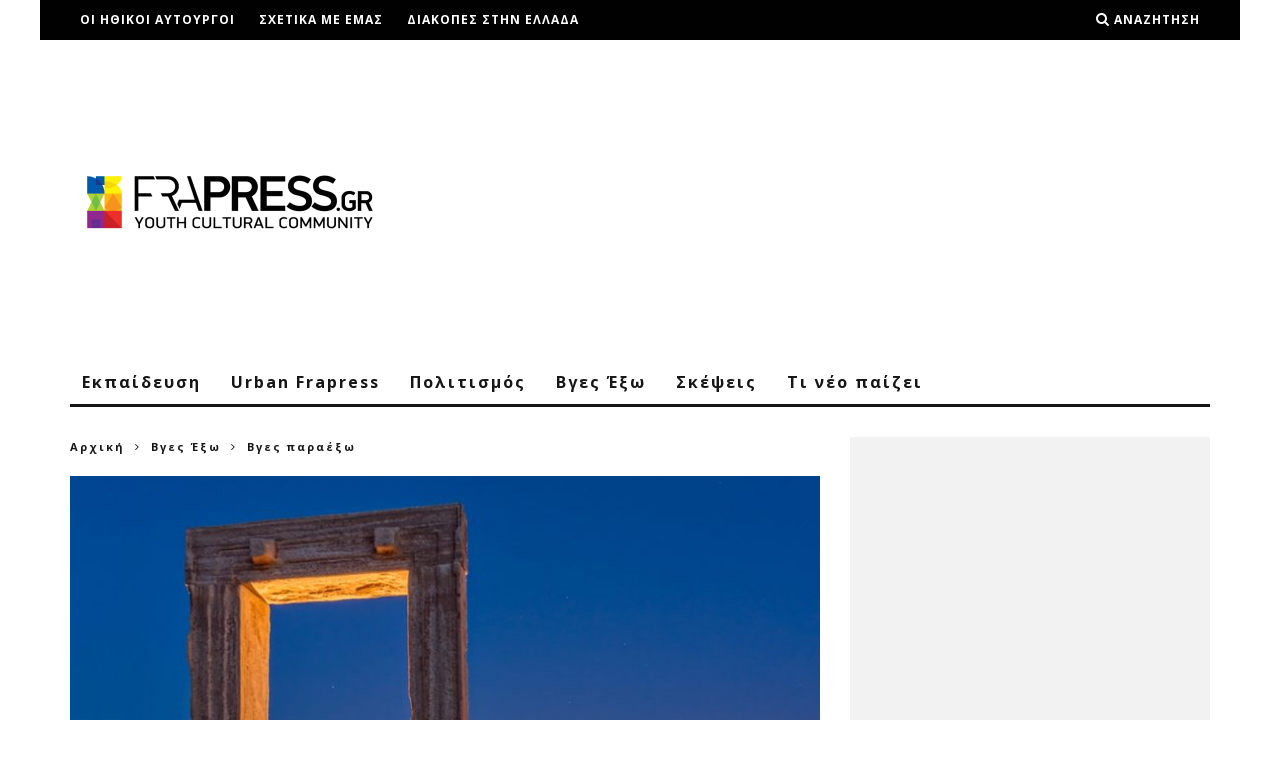

--- FILE ---
content_type: text/html; charset=UTF-8
request_url: https://frapress.gr/2014/07/diakopes-sti-naxo-ton-aera-mou-th-allaxo/
body_size: 29730
content:
<!DOCTYPE html>
<!--[if lt IE 7]><html lang="el"
 xmlns:fb="http://ogp.me/ns/fb#" class="no-js lt-ie9 lt-ie8 lt-ie7"> <![endif]-->
<!--[if (IE 7)&!(IEMobile)]><html lang="el"
 xmlns:fb="http://ogp.me/ns/fb#" class="no-js lt-ie9 lt-ie8"><![endif]-->
<!--[if (IE 8)&!(IEMobile)]><html lang="el"
 xmlns:fb="http://ogp.me/ns/fb#" class="no-js lt-ie9"><![endif]-->
<!--[if gt IE 8]><!--> <html lang="el"
 xmlns:fb="http://ogp.me/ns/fb#" class="no-js"><!--<![endif]-->

	<head>

		<meta charset="utf-8">
		<!-- Google Chrome Frame for IE -->
		<!--[if IE]><meta http-equiv="X-UA-Compatible" content="IE=edge" /><![endif]-->
		<!-- mobile meta -->
                    <meta name="viewport" content="width=device-width, initial-scale=1.0"/>
        
		<link rel="pingback" href="https://frapress.gr/xmlrpc.php">

		
		<!-- head extras -->
		<meta name='robots' content='index, follow, max-image-preview:large, max-snippet:-1, max-video-preview:-1' />
	<style>img:is([sizes="auto" i], [sizes^="auto," i]) { contain-intrinsic-size: 3000px 1500px }</style>
	
	<!-- This site is optimized with the Yoast SEO plugin v26.2 - https://yoast.com/wordpress/plugins/seo/ -->
	<title>Διακοπές... στη Νάξο (τον αέρα μου θ&#039; αλλάξω) - Frapress</title>
	<meta name="description" content="Η Νάξος ενδείκνυται για καλοκαιρινές διακοπές καθώς συνδυάζει ωραίες παραλίες, τυπικό κυκλαδίτικο κλίμα, επιλογές για όλα τα γούστα και ιστορία." />
	<link rel="canonical" href="https://frapress.gr/2014/07/diakopes-sti-naxo-ton-aera-mou-th-allaxo/" />
	<meta property="og:locale" content="el_GR" />
	<meta property="og:type" content="article" />
	<meta property="og:title" content="Διακοπές... στη Νάξο (τον αέρα μου θ&#039; αλλάξω) - Frapress" />
	<meta property="og:description" content="Η Νάξος ενδείκνυται για καλοκαιρινές διακοπές καθώς συνδυάζει ωραίες παραλίες, τυπικό κυκλαδίτικο κλίμα, επιλογές για όλα τα γούστα και ιστορία." />
	<meta property="og:url" content="https://frapress.gr/2014/07/diakopes-sti-naxo-ton-aera-mou-th-allaxo/" />
	<meta property="og:site_name" content="Frapress" />
	<meta property="article:publisher" content="https://www.facebook.com/frapress" />
	<meta property="article:published_time" content="2014-07-12T12:49:19+00:00" />
	<meta property="article:modified_time" content="2022-03-06T15:52:35+00:00" />
	<meta property="og:image" content="https://frapress.gr/wp-content/uploads/2014/07/diakopes-sti-naxo-diakopes-sti-naxo.jpg" />
	<meta property="og:image:width" content="960" />
	<meta property="og:image:height" content="600" />
	<meta property="og:image:type" content="image/jpeg" />
	<meta name="author" content="Σάββας Χρυσικόπουλος" />
	<meta name="twitter:label1" content="Συντάχθηκε από" />
	<meta name="twitter:data1" content="Σάββας Χρυσικόπουλος" />
	<meta name="twitter:label2" content="Εκτιμώμενος χρόνος ανάγνωσης" />
	<meta name="twitter:data2" content="7 λεπτά" />
	<script type="application/ld+json" class="yoast-schema-graph">{"@context":"https://schema.org","@graph":[{"@type":"WebPage","@id":"https://frapress.gr/2014/07/diakopes-sti-naxo-ton-aera-mou-th-allaxo/","url":"https://frapress.gr/2014/07/diakopes-sti-naxo-ton-aera-mou-th-allaxo/","name":"Διακοπές... στη Νάξο (τον αέρα μου θ' αλλάξω) - Frapress","isPartOf":{"@id":"https://frapress.gr/#website"},"primaryImageOfPage":{"@id":"https://frapress.gr/2014/07/diakopes-sti-naxo-ton-aera-mou-th-allaxo/#primaryimage"},"image":{"@id":"https://frapress.gr/2014/07/diakopes-sti-naxo-ton-aera-mou-th-allaxo/#primaryimage"},"thumbnailUrl":"https://frapress.gr/wp-content/uploads/2014/07/diakopes-sti-naxo-diakopes-sti-naxo.jpg","datePublished":"2014-07-12T12:49:19+00:00","dateModified":"2022-03-06T15:52:35+00:00","author":{"@id":"https://frapress.gr/#/schema/person/0a263eb40006b0e30fc3ffebaed4b01b"},"description":"Η Νάξος ενδείκνυται για καλοκαιρινές διακοπές καθώς συνδυάζει ωραίες παραλίες, τυπικό κυκλαδίτικο κλίμα, επιλογές για όλα τα γούστα και ιστορία.","breadcrumb":{"@id":"https://frapress.gr/2014/07/diakopes-sti-naxo-ton-aera-mou-th-allaxo/#breadcrumb"},"inLanguage":"el","potentialAction":[{"@type":"ReadAction","target":["https://frapress.gr/2014/07/diakopes-sti-naxo-ton-aera-mou-th-allaxo/"]}]},{"@type":"ImageObject","inLanguage":"el","@id":"https://frapress.gr/2014/07/diakopes-sti-naxo-ton-aera-mou-th-allaxo/#primaryimage","url":"https://frapress.gr/wp-content/uploads/2014/07/diakopes-sti-naxo-diakopes-sti-naxo.jpg","contentUrl":"https://frapress.gr/wp-content/uploads/2014/07/diakopes-sti-naxo-diakopes-sti-naxo.jpg","width":960,"height":600,"caption":"Διακοπές στην Ελλάδα"},{"@type":"BreadcrumbList","@id":"https://frapress.gr/2014/07/diakopes-sti-naxo-ton-aera-mou-th-allaxo/#breadcrumb","itemListElement":[{"@type":"ListItem","position":1,"name":"Home","item":"https://frapress.gr/"},{"@type":"ListItem","position":2,"name":"Διακοπές&#8230; στη Νάξο (τον αέρα μου θ&#8217; αλλάξω)"}]},{"@type":"WebSite","@id":"https://frapress.gr/#website","url":"https://frapress.gr/","name":"Frapress","description":"Youth Cultural Community","potentialAction":[{"@type":"SearchAction","target":{"@type":"EntryPoint","urlTemplate":"https://frapress.gr/?s={search_term_string}"},"query-input":{"@type":"PropertyValueSpecification","valueRequired":true,"valueName":"search_term_string"}}],"inLanguage":"el"},{"@type":"Person","@id":"https://frapress.gr/#/schema/person/0a263eb40006b0e30fc3ffebaed4b01b","name":"Σάββας Χρυσικόπουλος","image":{"@type":"ImageObject","inLanguage":"el","@id":"https://frapress.gr/#/schema/person/image/","url":"https://secure.gravatar.com/avatar/f1e60a32e2bd7b1495877f9983957d006fd03d2d834917d2c6762df525aabd50?s=96&d=mm&r=g","contentUrl":"https://secure.gravatar.com/avatar/f1e60a32e2bd7b1495877f9983957d006fd03d2d834917d2c6762df525aabd50?s=96&d=mm&r=g","caption":"Σάββας Χρυσικόπουλος"},"description":"Το ”Πολυμηχανημα” που ακουει στο όνομα Σάββας είναι εν δυνάμει δάσκαλος, αθεράπευτος gamer και τρελαίνεται να φτιάχνει τραγούδια και αστεία βίντεο. Παράλληλα, γράφει διηγήματα και κάθε καλοκαίρι πάει στη Νάξο και γίνεται το απόλυτο party animal (η χωριουδάρα του είναι εκεί εξάλλου). Τον τιτανομεγιστο αυτό αρθρογράφο θα τον βρείτε κυρίως στις στήλες των Games και του Cinema.","sameAs":["http://www.youtube.com/channel/UCh6wLipfElgeG-d_EdmRIhQ"],"url":"https://frapress.gr/author/savvas/"}]}</script>
	<!-- / Yoast SEO plugin. -->


<link rel='dns-prefetch' href='//stats.wp.com' />
<link rel='dns-prefetch' href='//fonts.googleapis.com' />
<link rel='dns-prefetch' href='//v0.wordpress.com' />
<link rel="alternate" type="application/rss+xml" title="Ροή RSS &raquo; Frapress" href="https://frapress.gr/feed/" />
<script type="text/javascript">
/* <![CDATA[ */
window._wpemojiSettings = {"baseUrl":"https:\/\/s.w.org\/images\/core\/emoji\/16.0.1\/72x72\/","ext":".png","svgUrl":"https:\/\/s.w.org\/images\/core\/emoji\/16.0.1\/svg\/","svgExt":".svg","source":{"concatemoji":"https:\/\/frapress.gr\/wp-includes\/js\/wp-emoji-release.min.js"}};
/*! This file is auto-generated */
!function(s,n){var o,i,e;function c(e){try{var t={supportTests:e,timestamp:(new Date).valueOf()};sessionStorage.setItem(o,JSON.stringify(t))}catch(e){}}function p(e,t,n){e.clearRect(0,0,e.canvas.width,e.canvas.height),e.fillText(t,0,0);var t=new Uint32Array(e.getImageData(0,0,e.canvas.width,e.canvas.height).data),a=(e.clearRect(0,0,e.canvas.width,e.canvas.height),e.fillText(n,0,0),new Uint32Array(e.getImageData(0,0,e.canvas.width,e.canvas.height).data));return t.every(function(e,t){return e===a[t]})}function u(e,t){e.clearRect(0,0,e.canvas.width,e.canvas.height),e.fillText(t,0,0);for(var n=e.getImageData(16,16,1,1),a=0;a<n.data.length;a++)if(0!==n.data[a])return!1;return!0}function f(e,t,n,a){switch(t){case"flag":return n(e,"\ud83c\udff3\ufe0f\u200d\u26a7\ufe0f","\ud83c\udff3\ufe0f\u200b\u26a7\ufe0f")?!1:!n(e,"\ud83c\udde8\ud83c\uddf6","\ud83c\udde8\u200b\ud83c\uddf6")&&!n(e,"\ud83c\udff4\udb40\udc67\udb40\udc62\udb40\udc65\udb40\udc6e\udb40\udc67\udb40\udc7f","\ud83c\udff4\u200b\udb40\udc67\u200b\udb40\udc62\u200b\udb40\udc65\u200b\udb40\udc6e\u200b\udb40\udc67\u200b\udb40\udc7f");case"emoji":return!a(e,"\ud83e\udedf")}return!1}function g(e,t,n,a){var r="undefined"!=typeof WorkerGlobalScope&&self instanceof WorkerGlobalScope?new OffscreenCanvas(300,150):s.createElement("canvas"),o=r.getContext("2d",{willReadFrequently:!0}),i=(o.textBaseline="top",o.font="600 32px Arial",{});return e.forEach(function(e){i[e]=t(o,e,n,a)}),i}function t(e){var t=s.createElement("script");t.src=e,t.defer=!0,s.head.appendChild(t)}"undefined"!=typeof Promise&&(o="wpEmojiSettingsSupports",i=["flag","emoji"],n.supports={everything:!0,everythingExceptFlag:!0},e=new Promise(function(e){s.addEventListener("DOMContentLoaded",e,{once:!0})}),new Promise(function(t){var n=function(){try{var e=JSON.parse(sessionStorage.getItem(o));if("object"==typeof e&&"number"==typeof e.timestamp&&(new Date).valueOf()<e.timestamp+604800&&"object"==typeof e.supportTests)return e.supportTests}catch(e){}return null}();if(!n){if("undefined"!=typeof Worker&&"undefined"!=typeof OffscreenCanvas&&"undefined"!=typeof URL&&URL.createObjectURL&&"undefined"!=typeof Blob)try{var e="postMessage("+g.toString()+"("+[JSON.stringify(i),f.toString(),p.toString(),u.toString()].join(",")+"));",a=new Blob([e],{type:"text/javascript"}),r=new Worker(URL.createObjectURL(a),{name:"wpTestEmojiSupports"});return void(r.onmessage=function(e){c(n=e.data),r.terminate(),t(n)})}catch(e){}c(n=g(i,f,p,u))}t(n)}).then(function(e){for(var t in e)n.supports[t]=e[t],n.supports.everything=n.supports.everything&&n.supports[t],"flag"!==t&&(n.supports.everythingExceptFlag=n.supports.everythingExceptFlag&&n.supports[t]);n.supports.everythingExceptFlag=n.supports.everythingExceptFlag&&!n.supports.flag,n.DOMReady=!1,n.readyCallback=function(){n.DOMReady=!0}}).then(function(){return e}).then(function(){var e;n.supports.everything||(n.readyCallback(),(e=n.source||{}).concatemoji?t(e.concatemoji):e.wpemoji&&e.twemoji&&(t(e.twemoji),t(e.wpemoji)))}))}((window,document),window._wpemojiSettings);
/* ]]> */
</script>
<link rel='stylesheet' id='formidable-css' href='https://frapress.gr/wp-content/plugins/formidable/css/formidableforms.css' type='text/css' media='all' />
<link rel='stylesheet' id='jetpack_related-posts-css' href='https://frapress.gr/wp-content/plugins/jetpack/modules/related-posts/related-posts.css' type='text/css' media='all' />
<style id='wp-emoji-styles-inline-css' type='text/css'>

	img.wp-smiley, img.emoji {
		display: inline !important;
		border: none !important;
		box-shadow: none !important;
		height: 1em !important;
		width: 1em !important;
		margin: 0 0.07em !important;
		vertical-align: -0.1em !important;
		background: none !important;
		padding: 0 !important;
	}
</style>
<link rel='stylesheet' id='wp-block-library-css' href='https://frapress.gr/wp-includes/css/dist/block-library/style.min.css' type='text/css' media='all' />
<style id='classic-theme-styles-inline-css' type='text/css'>
/*! This file is auto-generated */
.wp-block-button__link{color:#fff;background-color:#32373c;border-radius:9999px;box-shadow:none;text-decoration:none;padding:calc(.667em + 2px) calc(1.333em + 2px);font-size:1.125em}.wp-block-file__button{background:#32373c;color:#fff;text-decoration:none}
</style>
<link rel='stylesheet' id='mediaelement-css' href='https://frapress.gr/wp-includes/js/mediaelement/mediaelementplayer-legacy.min.css' type='text/css' media='all' />
<link rel='stylesheet' id='wp-mediaelement-css' href='https://frapress.gr/wp-includes/js/mediaelement/wp-mediaelement.min.css' type='text/css' media='all' />
<style id='jetpack-sharing-buttons-style-inline-css' type='text/css'>
.jetpack-sharing-buttons__services-list{display:flex;flex-direction:row;flex-wrap:wrap;gap:0;list-style-type:none;margin:5px;padding:0}.jetpack-sharing-buttons__services-list.has-small-icon-size{font-size:12px}.jetpack-sharing-buttons__services-list.has-normal-icon-size{font-size:16px}.jetpack-sharing-buttons__services-list.has-large-icon-size{font-size:24px}.jetpack-sharing-buttons__services-list.has-huge-icon-size{font-size:36px}@media print{.jetpack-sharing-buttons__services-list{display:none!important}}.editor-styles-wrapper .wp-block-jetpack-sharing-buttons{gap:0;padding-inline-start:0}ul.jetpack-sharing-buttons__services-list.has-background{padding:1.25em 2.375em}
</style>
<style id='global-styles-inline-css' type='text/css'>
:root{--wp--preset--aspect-ratio--square: 1;--wp--preset--aspect-ratio--4-3: 4/3;--wp--preset--aspect-ratio--3-4: 3/4;--wp--preset--aspect-ratio--3-2: 3/2;--wp--preset--aspect-ratio--2-3: 2/3;--wp--preset--aspect-ratio--16-9: 16/9;--wp--preset--aspect-ratio--9-16: 9/16;--wp--preset--color--black: #000000;--wp--preset--color--cyan-bluish-gray: #abb8c3;--wp--preset--color--white: #ffffff;--wp--preset--color--pale-pink: #f78da7;--wp--preset--color--vivid-red: #cf2e2e;--wp--preset--color--luminous-vivid-orange: #ff6900;--wp--preset--color--luminous-vivid-amber: #fcb900;--wp--preset--color--light-green-cyan: #7bdcb5;--wp--preset--color--vivid-green-cyan: #00d084;--wp--preset--color--pale-cyan-blue: #8ed1fc;--wp--preset--color--vivid-cyan-blue: #0693e3;--wp--preset--color--vivid-purple: #9b51e0;--wp--preset--gradient--vivid-cyan-blue-to-vivid-purple: linear-gradient(135deg,rgba(6,147,227,1) 0%,rgb(155,81,224) 100%);--wp--preset--gradient--light-green-cyan-to-vivid-green-cyan: linear-gradient(135deg,rgb(122,220,180) 0%,rgb(0,208,130) 100%);--wp--preset--gradient--luminous-vivid-amber-to-luminous-vivid-orange: linear-gradient(135deg,rgba(252,185,0,1) 0%,rgba(255,105,0,1) 100%);--wp--preset--gradient--luminous-vivid-orange-to-vivid-red: linear-gradient(135deg,rgba(255,105,0,1) 0%,rgb(207,46,46) 100%);--wp--preset--gradient--very-light-gray-to-cyan-bluish-gray: linear-gradient(135deg,rgb(238,238,238) 0%,rgb(169,184,195) 100%);--wp--preset--gradient--cool-to-warm-spectrum: linear-gradient(135deg,rgb(74,234,220) 0%,rgb(151,120,209) 20%,rgb(207,42,186) 40%,rgb(238,44,130) 60%,rgb(251,105,98) 80%,rgb(254,248,76) 100%);--wp--preset--gradient--blush-light-purple: linear-gradient(135deg,rgb(255,206,236) 0%,rgb(152,150,240) 100%);--wp--preset--gradient--blush-bordeaux: linear-gradient(135deg,rgb(254,205,165) 0%,rgb(254,45,45) 50%,rgb(107,0,62) 100%);--wp--preset--gradient--luminous-dusk: linear-gradient(135deg,rgb(255,203,112) 0%,rgb(199,81,192) 50%,rgb(65,88,208) 100%);--wp--preset--gradient--pale-ocean: linear-gradient(135deg,rgb(255,245,203) 0%,rgb(182,227,212) 50%,rgb(51,167,181) 100%);--wp--preset--gradient--electric-grass: linear-gradient(135deg,rgb(202,248,128) 0%,rgb(113,206,126) 100%);--wp--preset--gradient--midnight: linear-gradient(135deg,rgb(2,3,129) 0%,rgb(40,116,252) 100%);--wp--preset--font-size--small: 13px;--wp--preset--font-size--medium: 20px;--wp--preset--font-size--large: 36px;--wp--preset--font-size--x-large: 42px;--wp--preset--spacing--20: 0.44rem;--wp--preset--spacing--30: 0.67rem;--wp--preset--spacing--40: 1rem;--wp--preset--spacing--50: 1.5rem;--wp--preset--spacing--60: 2.25rem;--wp--preset--spacing--70: 3.38rem;--wp--preset--spacing--80: 5.06rem;--wp--preset--shadow--natural: 6px 6px 9px rgba(0, 0, 0, 0.2);--wp--preset--shadow--deep: 12px 12px 50px rgba(0, 0, 0, 0.4);--wp--preset--shadow--sharp: 6px 6px 0px rgba(0, 0, 0, 0.2);--wp--preset--shadow--outlined: 6px 6px 0px -3px rgba(255, 255, 255, 1), 6px 6px rgba(0, 0, 0, 1);--wp--preset--shadow--crisp: 6px 6px 0px rgba(0, 0, 0, 1);}:where(.is-layout-flex){gap: 0.5em;}:where(.is-layout-grid){gap: 0.5em;}body .is-layout-flex{display: flex;}.is-layout-flex{flex-wrap: wrap;align-items: center;}.is-layout-flex > :is(*, div){margin: 0;}body .is-layout-grid{display: grid;}.is-layout-grid > :is(*, div){margin: 0;}:where(.wp-block-columns.is-layout-flex){gap: 2em;}:where(.wp-block-columns.is-layout-grid){gap: 2em;}:where(.wp-block-post-template.is-layout-flex){gap: 1.25em;}:where(.wp-block-post-template.is-layout-grid){gap: 1.25em;}.has-black-color{color: var(--wp--preset--color--black) !important;}.has-cyan-bluish-gray-color{color: var(--wp--preset--color--cyan-bluish-gray) !important;}.has-white-color{color: var(--wp--preset--color--white) !important;}.has-pale-pink-color{color: var(--wp--preset--color--pale-pink) !important;}.has-vivid-red-color{color: var(--wp--preset--color--vivid-red) !important;}.has-luminous-vivid-orange-color{color: var(--wp--preset--color--luminous-vivid-orange) !important;}.has-luminous-vivid-amber-color{color: var(--wp--preset--color--luminous-vivid-amber) !important;}.has-light-green-cyan-color{color: var(--wp--preset--color--light-green-cyan) !important;}.has-vivid-green-cyan-color{color: var(--wp--preset--color--vivid-green-cyan) !important;}.has-pale-cyan-blue-color{color: var(--wp--preset--color--pale-cyan-blue) !important;}.has-vivid-cyan-blue-color{color: var(--wp--preset--color--vivid-cyan-blue) !important;}.has-vivid-purple-color{color: var(--wp--preset--color--vivid-purple) !important;}.has-black-background-color{background-color: var(--wp--preset--color--black) !important;}.has-cyan-bluish-gray-background-color{background-color: var(--wp--preset--color--cyan-bluish-gray) !important;}.has-white-background-color{background-color: var(--wp--preset--color--white) !important;}.has-pale-pink-background-color{background-color: var(--wp--preset--color--pale-pink) !important;}.has-vivid-red-background-color{background-color: var(--wp--preset--color--vivid-red) !important;}.has-luminous-vivid-orange-background-color{background-color: var(--wp--preset--color--luminous-vivid-orange) !important;}.has-luminous-vivid-amber-background-color{background-color: var(--wp--preset--color--luminous-vivid-amber) !important;}.has-light-green-cyan-background-color{background-color: var(--wp--preset--color--light-green-cyan) !important;}.has-vivid-green-cyan-background-color{background-color: var(--wp--preset--color--vivid-green-cyan) !important;}.has-pale-cyan-blue-background-color{background-color: var(--wp--preset--color--pale-cyan-blue) !important;}.has-vivid-cyan-blue-background-color{background-color: var(--wp--preset--color--vivid-cyan-blue) !important;}.has-vivid-purple-background-color{background-color: var(--wp--preset--color--vivid-purple) !important;}.has-black-border-color{border-color: var(--wp--preset--color--black) !important;}.has-cyan-bluish-gray-border-color{border-color: var(--wp--preset--color--cyan-bluish-gray) !important;}.has-white-border-color{border-color: var(--wp--preset--color--white) !important;}.has-pale-pink-border-color{border-color: var(--wp--preset--color--pale-pink) !important;}.has-vivid-red-border-color{border-color: var(--wp--preset--color--vivid-red) !important;}.has-luminous-vivid-orange-border-color{border-color: var(--wp--preset--color--luminous-vivid-orange) !important;}.has-luminous-vivid-amber-border-color{border-color: var(--wp--preset--color--luminous-vivid-amber) !important;}.has-light-green-cyan-border-color{border-color: var(--wp--preset--color--light-green-cyan) !important;}.has-vivid-green-cyan-border-color{border-color: var(--wp--preset--color--vivid-green-cyan) !important;}.has-pale-cyan-blue-border-color{border-color: var(--wp--preset--color--pale-cyan-blue) !important;}.has-vivid-cyan-blue-border-color{border-color: var(--wp--preset--color--vivid-cyan-blue) !important;}.has-vivid-purple-border-color{border-color: var(--wp--preset--color--vivid-purple) !important;}.has-vivid-cyan-blue-to-vivid-purple-gradient-background{background: var(--wp--preset--gradient--vivid-cyan-blue-to-vivid-purple) !important;}.has-light-green-cyan-to-vivid-green-cyan-gradient-background{background: var(--wp--preset--gradient--light-green-cyan-to-vivid-green-cyan) !important;}.has-luminous-vivid-amber-to-luminous-vivid-orange-gradient-background{background: var(--wp--preset--gradient--luminous-vivid-amber-to-luminous-vivid-orange) !important;}.has-luminous-vivid-orange-to-vivid-red-gradient-background{background: var(--wp--preset--gradient--luminous-vivid-orange-to-vivid-red) !important;}.has-very-light-gray-to-cyan-bluish-gray-gradient-background{background: var(--wp--preset--gradient--very-light-gray-to-cyan-bluish-gray) !important;}.has-cool-to-warm-spectrum-gradient-background{background: var(--wp--preset--gradient--cool-to-warm-spectrum) !important;}.has-blush-light-purple-gradient-background{background: var(--wp--preset--gradient--blush-light-purple) !important;}.has-blush-bordeaux-gradient-background{background: var(--wp--preset--gradient--blush-bordeaux) !important;}.has-luminous-dusk-gradient-background{background: var(--wp--preset--gradient--luminous-dusk) !important;}.has-pale-ocean-gradient-background{background: var(--wp--preset--gradient--pale-ocean) !important;}.has-electric-grass-gradient-background{background: var(--wp--preset--gradient--electric-grass) !important;}.has-midnight-gradient-background{background: var(--wp--preset--gradient--midnight) !important;}.has-small-font-size{font-size: var(--wp--preset--font-size--small) !important;}.has-medium-font-size{font-size: var(--wp--preset--font-size--medium) !important;}.has-large-font-size{font-size: var(--wp--preset--font-size--large) !important;}.has-x-large-font-size{font-size: var(--wp--preset--font-size--x-large) !important;}
:where(.wp-block-post-template.is-layout-flex){gap: 1.25em;}:where(.wp-block-post-template.is-layout-grid){gap: 1.25em;}
:where(.wp-block-columns.is-layout-flex){gap: 2em;}:where(.wp-block-columns.is-layout-grid){gap: 2em;}
:root :where(.wp-block-pullquote){font-size: 1.5em;line-height: 1.6;}
</style>
<link rel='stylesheet' id='contact-form-7-css' href='https://frapress.gr/wp-content/plugins/contact-form-7/includes/css/styles.css' type='text/css' media='all' />
<link rel='stylesheet' id='mashsb-styles-css' href='https://frapress.gr/wp-content/plugins/mashsharer/assets/css/mashsb.min.css' type='text/css' media='all' />
<style id='mashsb-styles-inline-css' type='text/css'>
.mashsb-count {color:#7FC04C;}
</style>
<link rel='stylesheet' id='sbfp_style-css' href='https://frapress.gr/wp-content/plugins/statebuilt-facebook-page-like-popup/assets/sbfp.css' type='text/css' media='all' />
<link rel='stylesheet' id='cb-main-stylesheet-css' href='https://frapress.gr/wp-content/themes/15zine/library/css/style.min.css' type='text/css' media='all' />
<link crossorigin="anonymous" rel='stylesheet' id='cb-font-stylesheet-css' href='//fonts.googleapis.com/css?family=Open+Sans%3A400%2C700%7COpen+Sans%3A400%2C700%2C400italic&#038;subset=greek%2Cgreek-ext' type='text/css' media='all' />
<!--[if lt IE 10]>
<link rel='stylesheet' id='cb-ie-only-css' href='https://frapress.gr/wp-content/themes/15zine/library/css/ie.css' type='text/css' media='all' />
<![endif]-->
<link rel='stylesheet' id='cb-child-main-stylesheet-css' href='https://frapress.gr/wp-content/themes/15zine-child/style.css' type='text/css' media='all' />
<script type="text/javascript" id="jetpack_related-posts-js-extra">
/* <![CDATA[ */
var related_posts_js_options = {"post_heading":"h4"};
/* ]]> */
</script>
<script type="text/javascript" src="https://frapress.gr/wp-content/plugins/jetpack/_inc/build/related-posts/related-posts.min.js" id="jetpack_related-posts-js"></script>
<script type="text/javascript" src="https://frapress.gr/wp-includes/js/jquery/jquery.min.js" id="jquery-core-js"></script>
<script type="text/javascript" src="https://frapress.gr/wp-includes/js/jquery/jquery-migrate.min.js" id="jquery-migrate-js"></script>
<script type="text/javascript" id="mashsb-js-extra">
/* <![CDATA[ */
var mashsb = {"shares":"221","round_shares":"1","animate_shares":"0","dynamic_buttons":"0","share_url":"https:\/\/frapress.gr\/2014\/07\/diakopes-sti-naxo-ton-aera-mou-th-allaxo\/","title":"%CE%94%CE%B9%CE%B1%CE%BA%CE%BF%CF%80%CE%AD%CF%82%E2%80%A6+%CF%83%CF%84%CE%B7+%CE%9D%CE%AC%CE%BE%CE%BF+%28%CF%84%CE%BF%CE%BD+%CE%B1%CE%AD%CF%81%CE%B1+%CE%BC%CE%BF%CF%85+%CE%B8%E2%80%99+%CE%B1%CE%BB%CE%BB%CE%AC%CE%BE%CF%89%29","image":"https:\/\/frapress.gr\/wp-content\/uploads\/2014\/07\/diakopes-sti-naxo-diakopes-sti-naxo.jpg","desc":"\u0388\u03bd\u03b1\u03c2 \u03c0\u03bb\u03ae\u03c1\u03b7\u03c2 \u03bf\u03b4\u03b7\u03b3\u03cc\u03c2 \u03b3\u03b9\u03b1 \u03c4\u03b9\u03c2 \u03b4\u03b9\u03b1\u03ba\u03bf\u03c0\u03ad\u03c2 \u03c3\u03b1\u03c2 \u03c3\u03c4\u03b7\u03bd \u039d\u03ac\u03be\u03bf!","hashtag":"","subscribe":"content","subscribe_url":"","activestatus":"1","singular":"1","twitter_popup":"1","refresh":"0","nonce":"6803b50677","postid":"5370","servertime":"1765321321","ajaxurl":"https:\/\/frapress.gr\/wp-admin\/admin-ajax.php"};
/* ]]> */
</script>
<script type="text/javascript" src="https://frapress.gr/wp-content/plugins/mashsharer/assets/js/mashsb.min.js" id="mashsb-js"></script>
<script type="text/javascript" src="https://frapress.gr/wp-content/themes/15zine/library/js/modernizr.custom.min.js" id="cb-modernizr-js"></script>
<link rel="https://api.w.org/" href="https://frapress.gr/wp-json/" /><link rel="alternate" title="JSON" type="application/json" href="https://frapress.gr/wp-json/wp/v2/posts/5370" /><link rel="EditURI" type="application/rsd+xml" title="RSD" href="https://frapress.gr/xmlrpc.php?rsd" />
<meta name="generator" content="WordPress 6.8.3" />
<link rel='shortlink' href='https://wp.me/p6UoyM-1oC' />
<link rel="alternate" title="oEmbed (JSON)" type="application/json+oembed" href="https://frapress.gr/wp-json/oembed/1.0/embed?url=https%3A%2F%2Ffrapress.gr%2F2014%2F07%2Fdiakopes-sti-naxo-ton-aera-mou-th-allaxo%2F" />
<link rel="alternate" title="oEmbed (XML)" type="text/xml+oembed" href="https://frapress.gr/wp-json/oembed/1.0/embed?url=https%3A%2F%2Ffrapress.gr%2F2014%2F07%2Fdiakopes-sti-naxo-ton-aera-mou-th-allaxo%2F&#038;format=xml" />
<meta property="fb:app_id" content="387469841391350"/>			<meta property="fb:pages" content="329698860376715" />
							<meta property="ia:markup_url_dev" content="https://frapress.gr/2014/07/diakopes-sti-naxo-ton-aera-mou-th-allaxo/?ia_markup=1" />
					<style>img#wpstats{display:none}</style>
		<script async src="//pagead2.googlesyndication.com/pagead/js/adsbygoogle.js"></script>
<script>
  (adsbygoogle = window.adsbygoogle || []).push({
    google_ad_client: "ca-pub-7121157082755540",
    enable_page_level_ads: true
  });
</script>
<meta name="theme-color" content="#fdb813" /><style type="text/css">@media only screen and (min-width: 1020px) {
.cb-entry-content .alignnone.cb-fs-embed .wp-caption-text, .cb-entry-content .aligncenter .wp-caption-text { position: static; background: #f2f2f2;  max-width: 100%; }
}

.cb-sidebar #single-image-4 img {
    display: block;
    margin-left: auto;
    margin-right: auto;
}

embed, iframe, object, video {
    max-width: 100%;
}

.cb-meta-style-4 .cb-article-meta h2,
.cb-fis h1,
.cb-byline,
#cb-nav-bar,
.cb-style-1 .cb-meta .cb-post-title,
.cb-module-header .cb-module-title,
.cb-module-header p,
.cb-module-block .cb-post-title {
    text-transform: none;   
}

figure.op-ad {
    display: none;
}#cb-nav-bar .cb-mega-menu-columns .cb-sub-menu > li > a { color: #f2c231; } .cb-entry-content a {color:#1e73be; }.cb-review-box .cb-bar .cb-overlay span { background: #f9db32; }.cb-review-box i { color: #f9db32; }.cb-meta-style-1 .cb-article-meta { background: rgba(0, 0, 0, 0.25); }.cb-module-block .cb-meta-style-2 img, .cb-module-block .cb-meta-style-4 img, .cb-grid-x .cb-grid-img img, .cb-grid-x .cb-grid-img .cb-fi-cover  { opacity: 0.75; }@media only screen and (min-width: 768px) {
                .cb-module-block .cb-meta-style-1:hover .cb-article-meta { background: rgba(0, 0, 0, 0.75); }
                .cb-module-block .cb-meta-style-2:hover img, .cb-module-block .cb-meta-style-4:hover img, .cb-grid-x .cb-grid-feature:hover img, .cb-grid-x .cb-grid-feature:hover .cb-fi-cover, .cb-slider li:hover img { opacity: 0.25; }
            }body { font-size: 1em; }@media only screen and (min-width: 1020px){ body { font-size: 1em; }}.cb-mm-on.cb-menu-light #cb-nav-bar .cb-main-nav > li:hover, .cb-mm-on.cb-menu-dark #cb-nav-bar .cb-main-nav > li:hover { background: #0065fc; }</style><!-- end custom css --><style type="text/css">body, #respond, .cb-font-body { font-family: 'Open Sans', sans-serif; } h1, h2, h3, h4, h5, h6, .cb-font-header, #bbp-user-navigation, .cb-byline{ font-family:'Open Sans', sans-serif; }</style><!-- Tracking code easily added by NK Google Analytics -->
<script type="text/javascript"> 
(function(i,s,o,g,r,a,m){i['GoogleAnalyticsObject']=r;i[r]=i[r]||function(){ 
(i[r].q=i[r].q||[]).push(arguments)},i[r].l=1*new Date();a=s.createElement(o), 
m=s.getElementsByTagName(o)[0];a.async=1;a.src=g;m.parentNode.insertBefore(a,m) 
})(window,document,'script','https://www.google-analytics.com/analytics.js','ga'); 
ga('create', 'UA-44076364-1', 'auto'); 
ga('send', 'pageview'); 
</script> 
<link rel="amphtml" href="https://frapress.gr/2014/07/diakopes-sti-naxo-ton-aera-mou-th-allaxo/amp/"><style>.cb-mm-on #cb-nav-bar .cb-main-nav .menu-item-23:hover, .cb-mm-on #cb-nav-bar .cb-main-nav .menu-item-23:focus { background:#0036f5 !important ; }
.cb-mm-on #cb-nav-bar .cb-main-nav .menu-item-23 .cb-big-menu { border-top-color: #0036f5; }
.cb-mm-on #cb-nav-bar .cb-main-nav .menu-item-2523:hover, .cb-mm-on #cb-nav-bar .cb-main-nav .menu-item-2523:focus { background:#f56c00 !important ; }
.cb-mm-on #cb-nav-bar .cb-main-nav .menu-item-2523 .cb-big-menu { border-top-color: #f56c00; }
.cb-mm-on #cb-nav-bar .cb-main-nav .menu-item-2506:hover, .cb-mm-on #cb-nav-bar .cb-main-nav .menu-item-2506:focus { background:#9625d0 !important ; }
.cb-mm-on #cb-nav-bar .cb-main-nav .menu-item-2506 .cb-big-menu { border-top-color: #9625d0; }
.cb-mm-on #cb-nav-bar .cb-main-nav .menu-item-26:hover, .cb-mm-on #cb-nav-bar .cb-main-nav .menu-item-26:focus { background:#e0c000 !important ; }
.cb-mm-on #cb-nav-bar .cb-main-nav .menu-item-26 .cb-big-menu { border-top-color: #e0c000; }
.cb-mm-on #cb-nav-bar .cb-main-nav .menu-item-2512:hover, .cb-mm-on #cb-nav-bar .cb-main-nav .menu-item-2512:focus { background:#0b8e4f !important ; }
.cb-mm-on #cb-nav-bar .cb-main-nav .menu-item-2512 .cb-big-menu { border-top-color: #0b8e4f; }
.cb-mm-on #cb-nav-bar .cb-main-nav .menu-item-2518:hover, .cb-mm-on #cb-nav-bar .cb-main-nav .menu-item-2518:focus { background:#f4010f !important ; }
.cb-mm-on #cb-nav-bar .cb-main-nav .menu-item-2518 .cb-big-menu { border-top-color: #f4010f; }</style><link rel="icon" href="https://frapress.gr/wp-content/uploads/2015/11/cropped-frapress_logo_rgb_transparency1-e1447081809660-32x32.png" sizes="32x32" />
<link rel="icon" href="https://frapress.gr/wp-content/uploads/2015/11/cropped-frapress_logo_rgb_transparency1-e1447081809660-192x192.png" sizes="192x192" />
<link rel="apple-touch-icon" href="https://frapress.gr/wp-content/uploads/2015/11/cropped-frapress_logo_rgb_transparency1-e1447081809660-180x180.png" />
<meta name="msapplication-TileImage" content="https://frapress.gr/wp-content/uploads/2015/11/cropped-frapress_logo_rgb_transparency1-e1447081809660-270x270.png" />
		<!-- end head extras -->

	</head>

	<body class="wp-singular post-template-default single single-post postid-5370 single-format-standard wp-theme-15zine wp-child-theme-15zine-child  cb-sticky-mm cb-sticky-sb-on  cb-tm-dark cb-body-light cb-menu-light cb-mm-dark cb-footer-dark   cb-m-logo-off cb-m-sticky cb-sw-tm-box cb-sw-header-box cb-sw-menu-box cb-sw-footer-box cb-menu-al-left  cb-fis-b-standard  cb-fis-tl-st-below">

		
		<div id="cb-outer-container">

			
				<div id="cb-top-menu" class="clearfix cb-font-header  wrap">
					<div class="wrap clearfix cb-site-padding cb-top-menu-wrap">

													<div class="cb-left-side cb-mob">

								<a href="#" id="cb-mob-open" class="cb-link"><i class="fa fa-bars"></i></a>
															</div>
						                        <ul class="cb-top-nav cb-left-side"><li id="menu-item-2559" class="menu-item menu-item-type-post_type menu-item-object-page menu-item-2559"><a href="https://frapress.gr/oi-ithiki-aftourgoi/">Οι ηθικοι αυτουργοι</a></li>
<li id="menu-item-62" class="menu-item menu-item-type-post_type menu-item-object-page menu-item-has-children cb-has-children menu-item-62"><a href="https://frapress.gr/about/">Σχετικα με εμας</a>
<ul class="sub-menu">
	<li id="menu-item-61" class="menu-item menu-item-type-post_type menu-item-object-page menu-item-61"><a href="https://frapress.gr/ori-chrisis/">Οροι Χρησης</a></li>
	<li id="menu-item-2419" class="menu-item menu-item-type-post_type menu-item-object-page menu-item-2419"><a href="https://frapress.gr/diafimistite-mazi-mas-sto-frapress/">Διαφημιστειτε μαζι μας στο Frapress</a></li>
	<li id="menu-item-2420" class="menu-item menu-item-type-post_type menu-item-object-page menu-item-2420"><a href="https://frapress.gr/epikinonia/">Επικοινωνια</a></li>
	<li id="menu-item-2856" class="menu-item menu-item-type-post_type menu-item-object-page menu-item-2856"><a href="https://frapress.gr/sinergates/">Συνεργατες</a></li>
</ul>
</li>
<li id="menu-item-146678" class="menu-item menu-item-type-post_type menu-item-object-page menu-item-146678"><a href="https://frapress.gr/diakopes-stin-ellada/">Διακοπές στην Ελλάδα</a></li>
</ul>                                                <ul class="cb-top-nav cb-right-side"><li class="cb-icon-search cb-menu-icons-extra"><a href="#"  title="Αναζήτηση" id="cb-s-trigger-gen"><i class="fa fa-search"></i> <span class="cb-search-title">Αναζήτηση</span></a></li></ul>					</div>
				</div>

				<div id="cb-mob-menu" class="cb-mob-menu">
					<div class="cb-mob-close-wrap">
						
						<a href="#" id="cb-mob-close" class="cb-link"><i class="fa cb-times"></i></a>
						<div class="cb-mob-social">				            <a href="http://www.twitter.com/frapress_gr" target="_blank"><i class="fa fa-twitter" aria-hidden="true"></i></a>
				        				            <a href="http://www.facebook.com/Frapress" target="_blank"><i class="fa fa-facebook" aria-hidden="true"></i></a>
				        				            <a href="http://plus.google.com/+FrapressGreece" target="_blank"><i class="fa fa-google-plus" aria-hidden="true"></i></a>
				        				            <a href="http://www.instagram.com/frapress.gr" target="_blank"><i class="fa fa-instagram" aria-hidden="true"></i></a>
				        </div>				    </div>

					<div class="cb-mob-menu-wrap">
						<ul id="cb-mob-ul" class="cb-mobile-nav cb-top-nav cb-mob-ul-show"><li id="menu-item-43445" class="menu-item menu-item-type-taxonomy menu-item-object-category menu-item-has-children cb-has-children menu-item-43445"><a href="https://frapress.gr/ekpaideusi/">Εκπαιδευση</a>
<ul class="sub-menu">
	<li id="menu-item-43452" class="menu-item menu-item-type-taxonomy menu-item-object-category menu-item-43452"><a href="https://frapress.gr/ekpaideusi/seminars-events/">Σεμιναρια/Συνεδρια</a></li>
	<li id="menu-item-43453" class="menu-item menu-item-type-taxonomy menu-item-object-category menu-item-43453"><a href="https://frapress.gr/ekpaideusi/spoudes-sto-exoteriko/">Σπουδες στο εξωτερικο</a></li>
	<li id="menu-item-43454" class="menu-item menu-item-type-taxonomy menu-item-object-category menu-item-43454"><a href="https://frapress.gr/ekpaideusi/ypotrofies/">Υποτροφιες</a></li>
	<li id="menu-item-43450" class="menu-item menu-item-type-taxonomy menu-item-object-category menu-item-43450"><a href="https://frapress.gr/ekpaideusi/ethelontismos/">Εθελοντισμος</a></li>
	<li id="menu-item-43451" class="menu-item menu-item-type-taxonomy menu-item-object-category menu-item-43451"><a href="https://frapress.gr/ekpaideusi/epichirin/">Επιχειρειν</a></li>
	<li id="menu-item-43449" class="menu-item menu-item-type-taxonomy menu-item-object-category menu-item-43449"><a href="https://frapress.gr/ekpaideusi/diagonismoi/">Διαγωνισμοι</a></li>
</ul>
</li>
<li id="menu-item-43455" class="menu-item menu-item-type-taxonomy menu-item-object-category menu-item-has-children cb-has-children menu-item-43455"><a href="https://frapress.gr/urban-frapress/">Urban Frapress</a>
<ul class="sub-menu">
	<li id="menu-item-43459" class="menu-item menu-item-type-taxonomy menu-item-object-category menu-item-43459"><a href="https://frapress.gr/urban-frapress/fiti-ti/">Φοιτη-τι;</a></li>
	<li id="menu-item-43457" class="menu-item menu-item-type-taxonomy menu-item-object-category menu-item-43457"><a href="https://frapress.gr/urban-frapress/street-culture/">Street culture</a></li>
	<li id="menu-item-43460" class="menu-item menu-item-type-taxonomy menu-item-object-category menu-item-43460"><a href="https://frapress.gr/urban-frapress/photography/">Φωτογραφια</a></li>
	<li id="menu-item-43458" class="menu-item menu-item-type-taxonomy menu-item-object-category menu-item-43458"><a href="https://frapress.gr/urban-frapress/synenteukseis/">Συνεντευξεις</a></li>
	<li id="menu-item-43456" class="menu-item menu-item-type-taxonomy menu-item-object-category menu-item-43456"><a href="https://frapress.gr/urban-frapress/frapress-afierwmata/">Frapress Αφιερωματα</a></li>
</ul>
</li>
<li id="menu-item-43467" class="menu-item menu-item-type-taxonomy menu-item-object-category menu-item-has-children cb-has-children menu-item-43467"><a href="https://frapress.gr/politismos/">Πολιτισμος</a>
<ul class="sub-menu">
	<li id="menu-item-43469" class="menu-item menu-item-type-taxonomy menu-item-object-category menu-item-43469"><a href="https://frapress.gr/politismos/vivliothiki/">Βιβλιοθηκη</a></li>
	<li id="menu-item-43473" class="menu-item menu-item-type-taxonomy menu-item-object-category menu-item-43473"><a href="https://frapress.gr/politismos/filosofia/">Φιλοσοφια</a></li>
	<li id="menu-item-43471" class="menu-item menu-item-type-taxonomy menu-item-object-category menu-item-43471"><a href="https://frapress.gr/politismos/poetry/">Ποιειν</a></li>
	<li id="menu-item-43468" class="menu-item menu-item-type-taxonomy menu-item-object-category menu-item-43468"><a href="https://frapress.gr/politismos/cinema-tribute/">Cineαφιερωματα</a></li>
	<li id="menu-item-43470" class="menu-item menu-item-type-taxonomy menu-item-object-category menu-item-43470"><a href="https://frapress.gr/politismos/mousiki/">Μουσικη</a></li>
</ul>
</li>
<li id="menu-item-43461" class="menu-item menu-item-type-taxonomy menu-item-object-category current-post-ancestor menu-item-has-children cb-has-children menu-item-43461"><a href="https://frapress.gr/vges-eksw/">Βγες Εξω</a>
<ul class="sub-menu">
	<li id="menu-item-43464" class="menu-item menu-item-type-taxonomy menu-item-object-category menu-item-43464"><a href="https://frapress.gr/vges-eksw/events/">Events</a></li>
	<li id="menu-item-43466" class="menu-item menu-item-type-taxonomy menu-item-object-category menu-item-43466"><a href="https://frapress.gr/vges-eksw/theatro/">Θεατρο</a></li>
	<li id="menu-item-43463" class="menu-item menu-item-type-taxonomy menu-item-object-category menu-item-43463"><a href="https://frapress.gr/vges-eksw/cinema/">Cineπαιζει</a></li>
	<li id="menu-item-43462" class="menu-item menu-item-type-taxonomy menu-item-object-category menu-item-43462"><a href="https://frapress.gr/vges-eksw/bar-and-coffee-stories/">Bar and Coffee stories</a></li>
	<li id="menu-item-43465" class="menu-item menu-item-type-taxonomy menu-item-object-category current-post-ancestor current-menu-parent current-post-parent menu-item-43465"><a href="https://frapress.gr/vges-eksw/vges-paraexw/">Βγες παραεξω</a></li>
</ul>
</li>
<li id="menu-item-43474" class="menu-item menu-item-type-taxonomy menu-item-object-category menu-item-has-children cb-has-children menu-item-43474"><a href="https://frapress.gr/skepseis/">Σκεψεις</a>
<ul class="sub-menu">
	<li id="menu-item-43477" class="menu-item menu-item-type-taxonomy menu-item-object-category menu-item-43477"><a href="https://frapress.gr/skepseis/koinwnia/">Κοινωνια</a></li>
	<li id="menu-item-43479" class="menu-item menu-item-type-taxonomy menu-item-object-category menu-item-43479"><a href="https://frapress.gr/skepseis/politikoi-stoxasmoi/">Πολιτικοι στοχασμοι</a></li>
	<li id="menu-item-43476" class="menu-item menu-item-type-taxonomy menu-item-object-category menu-item-43476"><a href="https://frapress.gr/skepseis/kathimerinotita/">Καθημερινοτητα</a></li>
	<li id="menu-item-43478" class="menu-item menu-item-type-taxonomy menu-item-object-category menu-item-43478"><a href="https://frapress.gr/skepseis/logioi-kafroi/">Λογιοι Καφροι</a></li>
	<li id="menu-item-43475" class="menu-item menu-item-type-taxonomy menu-item-object-category menu-item-43475"><a href="https://frapress.gr/skepseis/arthra-anagnwstwn/">Αρθρα αναγνωστων</a></li>
</ul>
</li>
<li id="menu-item-43480" class="menu-item menu-item-type-taxonomy menu-item-object-category menu-item-has-children cb-has-children menu-item-43480"><a href="https://frapress.gr/ti-neo-paizei/">Τι νεο παιζει</a>
<ul class="sub-menu">
	<li id="menu-item-43481" class="menu-item menu-item-type-taxonomy menu-item-object-category menu-item-43481"><a href="https://frapress.gr/ti-neo-paizei/smart-screen/">Smart screen</a></li>
	<li id="menu-item-43485" class="menu-item menu-item-type-taxonomy menu-item-object-category menu-item-43485"><a href="https://frapress.gr/ti-neo-paizei/ftiaksto-monos-sou/">Φτιαξ&#8217; το μονος σου</a></li>
	<li id="menu-item-43482" class="menu-item menu-item-type-taxonomy menu-item-object-category menu-item-43482"><a href="https://frapress.gr/ti-neo-paizei/tweetaroume/">Tweetαρουμε</a></li>
	<li id="menu-item-43484" class="menu-item menu-item-type-taxonomy menu-item-object-category menu-item-43484"><a href="https://frapress.gr/ti-neo-paizei/news/">Επικαιροτητα</a></li>
	<li id="menu-item-43483" class="menu-item menu-item-type-taxonomy menu-item-object-category menu-item-43483"><a href="https://frapress.gr/ti-neo-paizei/athlitika/">Αθλητικα</a></li>
</ul>
</li>
</ul>											</div>

				</div>
			
			<div id="cb-container" class="clearfix" >
									<header id="cb-header" class="cb-header  cb-with-block wrap">

					    <div id="cb-logo-box" class="cb-logo-left wrap">
	                    	                <div id="logo">
                                        <a href="https://frapress.gr">
                        <img src="https://frapress.gr/wp-content/uploads/2015/11/frapress_logo_rgb_transparency1-e1447081809660.png" alt="Frapress.gr" >
                    </a>
                                    </div>
            	                        <div class="cb-large cb-block"><script async src="//pagead2.googlesyndication.com/pagead/js/adsbygoogle.js"></script>
<!-- Banner ad responsive -->
<ins class="adsbygoogle"
     style="display:block"
     data-ad-client="ca-pub-7121157082755540"
     data-ad-slot="6897562111"
     data-ad-format="auto"></ins>
<script>
(adsbygoogle = window.adsbygoogle || []).push({});
</script></div>	                    </div>

					</header>
				
				<div id="cb-menu-search" class="cb-s-modal cb-modal"><div class="cb-close-m cb-ta-right"><i class="fa cb-times"></i></div><div class="cb-s-modal-inner cb-pre-load cb-light-loader cb-modal-inner cb-font-header cb-mega-three cb-mega-posts clearfix"><form method="get" class="cb-search" action="https://frapress.gr/">

    <input type="text" class="cb-search-field cb-font-header" placeholder="Αναζήτηση" value="" name="s" title="" autocomplete="off">
    <button class="cb-search-submit" type="submit" value=""><i class="fa fa-search"></i></button>
    
</form><div id="cb-s-results"></div></div></div>				
									 <nav id="cb-nav-bar" class="clearfix  wrap">
					 	<div class="cb-nav-bar-wrap cb-site-padding clearfix cb-font-header  wrap">
		                    <ul class="cb-main-nav wrap clearfix"><li id="menu-item-23" class="menu-item menu-item-type-taxonomy menu-item-object-category menu-item-has-children cb-has-children menu-item-23"><a href="https://frapress.gr/ekpaideusi/">Εκπαίδευση</a><div class="cb-menu-drop cb-bg cb-mega-menu cb-big-menu clearfix"><div class="cb-sub-mega-three cb-pre-load cb-mega-posts  clearfix"><div class="cb-upper-title"><h2>Εκπαίδευση</h2><a href="https://frapress.gr/ekpaideusi/" class="cb-see-all">Δες όλα</a></div><ul class="cb-sub-posts"> <li class="cb-looper cb-article-1 cb-mm-posts-count-3 cb-style-1 clearfix post-150092 post type-post status-publish format-standard has-post-thumbnail category-events category-ekpaideusi category-seminars-events tag-youth-speak-forum tag-viosimis-anaptyxis tag-technopoli"><div class="cb-mask cb-img-fw" style="background-color: #e0c000;"><a href="https://frapress.gr/2025/03/prolave-tin-thesi-soy-to-youth-speak-forum-epistrefei/"><img width="260" height="170" src="https://frapress.gr/wp-content/uploads/2025/03/article1-260x170.jpg" class="attachment-cb-260-170 size-cb-260-170 wp-post-image" alt="Youth Speak Forum 2025" decoding="async" srcset="https://frapress.gr/wp-content/uploads/2025/03/article1-260x170.jpg 260w, https://frapress.gr/wp-content/uploads/2025/03/article1-100x65.jpg 100w, https://frapress.gr/wp-content/uploads/2025/03/article1-759x500.jpg 759w" sizes="(max-width: 260px) 100vw, 260px" /></a></div><div class="cb-meta"><h2 class="cb-post-title"><a href="https://frapress.gr/2025/03/prolave-tin-thesi-soy-to-youth-speak-forum-epistrefei/">Πρόλαβε την Θέση σου &#8211; Το Youth Speak Forum Επιστρέφει!</a></h2><div class="cb-byline cb-byline-short cb-byline-date"><span class="cb-date"><time class="updated" datetime="2025-03-09">09/03/2025</time></span></div></div></li> <li class="cb-looper cb-article-2 cb-mm-posts-count-3 cb-style-1 clearfix post-149922 post type-post status-publish format-standard has-post-thumbnail category-events category-epichirin category-featured tag-collegelink tag-talent-days tag-20771"><div class="cb-mask cb-img-fw" style="background-color: #e0c000;"><a href="https://frapress.gr/2024/03/2-000-episkeptes-edosan-to-paron-sta-talent-days-2024-to-apolyto-event-karieras-apo-ti-collegelink/"><img width="260" height="170" src="https://frapress.gr/wp-content/uploads/2024/03/talent-days-2024-cover-photo-260x170.jpg" class="attachment-cb-260-170 size-cb-260-170 wp-post-image" alt="Talent Days" decoding="async" srcset="https://frapress.gr/wp-content/uploads/2024/03/talent-days-2024-cover-photo-260x170.jpg 260w, https://frapress.gr/wp-content/uploads/2024/03/talent-days-2024-cover-photo-100x65.jpg 100w, https://frapress.gr/wp-content/uploads/2024/03/talent-days-2024-cover-photo-759x500.jpg 759w" sizes="(max-width: 260px) 100vw, 260px" /></a></div><div class="cb-meta"><h2 class="cb-post-title"><a href="https://frapress.gr/2024/03/2-000-episkeptes-edosan-to-paron-sta-talent-days-2024-to-apolyto-event-karieras-apo-ti-collegelink/">2,000+ επισκέπτες έδωσαν το παρόν στα Talent Days 2024: Το απόλυτο event καριέρας από τη CollegeLink</a></h2><div class="cb-byline cb-byline-short cb-byline-date"><span class="cb-date"><time class="updated" datetime="2024-03-22">22/03/2024</time></span></div></div></li> <li class="cb-looper cb-article-3 cb-mm-posts-count-3 cb-style-1 clearfix post-149848 post type-post status-publish format-standard has-post-thumbnail category-events category-epichirin category-mathe category-seminars-events tag-net tag-collegelink tag-mellon-technologies"><div class="cb-mask cb-img-fw" style="background-color: #e0c000;"><a href="https://frapress.gr/2023/09/fintech-development-bootcamp-ameivomeni-ekpaideysi-se-net-i-android-development-by-mellon-technologies-amp-collegelink/"><img width="260" height="170" src="https://frapress.gr/wp-content/uploads/2023/09/visual-static-1080x1080-1-260x170.jpg" class="attachment-cb-260-170 size-cb-260-170 wp-post-image" alt="Mellon" decoding="async" srcset="https://frapress.gr/wp-content/uploads/2023/09/visual-static-1080x1080-1-260x170.jpg 260w, https://frapress.gr/wp-content/uploads/2023/09/visual-static-1080x1080-1-100x65.jpg 100w, https://frapress.gr/wp-content/uploads/2023/09/visual-static-1080x1080-1-759x500.jpg 759w" sizes="(max-width: 260px) 100vw, 260px" /></a></div><div class="cb-meta"><h2 class="cb-post-title"><a href="https://frapress.gr/2023/09/fintech-development-bootcamp-ameivomeni-ekpaideysi-se-net-i-android-development-by-mellon-technologies-amp-collegelink/">Fintech Development Bootcamp: Αμειβόμενη Εκπαίδευση σε .Net ή Android Development by Mellon Technologies &#038; CollegeLink</a></h2><div class="cb-byline cb-byline-short cb-byline-date"><span class="cb-date"><time class="updated" datetime="2023-09-25">25/09/2023</time></span></div></div></li></ul></div><ul class="cb-sub-menu cb-sub-bg">	<li id="menu-item-2505" class="menu-item menu-item-type-taxonomy menu-item-object-category menu-item-2505"><a href="https://frapress.gr/ekpaideusi/seminars-events/" data-cb-c="83" class="cb-c-l">Σεμινάρια/Συνέδρια</a></li>
	<li id="menu-item-35155" class="menu-item menu-item-type-taxonomy menu-item-object-category menu-item-35155"><a href="https://frapress.gr/ekpaideusi/spoudes-sto-exoteriko/" data-cb-c="6107" class="cb-c-l">Σπουδές στο εξωτερικό</a></li>
	<li id="menu-item-27" class="menu-item menu-item-type-taxonomy menu-item-object-category menu-item-27"><a href="https://frapress.gr/ekpaideusi/ypotrofies/" data-cb-c="5" class="cb-c-l">Υποτροφίες</a></li>
	<li id="menu-item-2504" class="menu-item menu-item-type-taxonomy menu-item-object-category menu-item-2504"><a href="https://frapress.gr/ekpaideusi/ethelontismos/" data-cb-c="82" class="cb-c-l">Εθελοντισμός</a></li>
	<li id="menu-item-35154" class="menu-item menu-item-type-taxonomy menu-item-object-category menu-item-35154"><a href="https://frapress.gr/ekpaideusi/epichirin/" data-cb-c="6108" class="cb-c-l">Επιχειρείν</a></li>
	<li id="menu-item-35158" class="menu-item menu-item-type-taxonomy menu-item-object-category menu-item-35158"><a href="https://frapress.gr/ekpaideusi/diagonismoi/" data-cb-c="13" class="cb-c-l">Διαγωνισμοί</a></li>
</ul></div></li>
<li id="menu-item-2523" class="menu-item menu-item-type-taxonomy menu-item-object-category menu-item-has-children cb-has-children menu-item-2523"><a href="https://frapress.gr/urban-frapress/">Urban Frapress</a><div class="cb-menu-drop cb-bg cb-mega-menu cb-big-menu clearfix"><div class="cb-sub-mega-three cb-pre-load cb-mega-posts  clearfix"><div class="cb-upper-title"><h2>Urban Frapress</h2><a href="https://frapress.gr/urban-frapress/" class="cb-see-all">Δες όλα</a></div><ul class="cb-sub-posts"> <li class="cb-looper cb-article-1 cb-mm-posts-count-3 cb-style-1 clearfix post-150030 post type-post status-publish format-standard has-post-thumbnail category-events category-frapress-afierwmata category-koinwnia category-moirasou category-featured tag-meet-market tag-ellinika-brands tag-technopoli-dimou-athineon tag-cheiropoiita-proionta"><div class="cb-mask cb-img-fw" style="background-color: #e0c000;"><a href="https://frapress.gr/2024/10/to-fthinoporino-meet-market-erchetai-na-kiryxei-tin-enarxi-tis-neas-sezon/"><img width="260" height="170" src="https://frapress.gr/wp-content/uploads/2024/10/fb-event-cover_with-logos_1920x1005-260x170.jpg" class="attachment-cb-260-170 size-cb-260-170 wp-post-image" alt="Το φθινοπωρινό Meet Market έρχεται να κηρύξει την έναρξη της νέας σεζόν!" decoding="async" srcset="https://frapress.gr/wp-content/uploads/2024/10/fb-event-cover_with-logos_1920x1005-260x170.jpg 260w, https://frapress.gr/wp-content/uploads/2024/10/fb-event-cover_with-logos_1920x1005-100x65.jpg 100w, https://frapress.gr/wp-content/uploads/2024/10/fb-event-cover_with-logos_1920x1005-759x500.jpg 759w" sizes="(max-width: 260px) 100vw, 260px" /></a></div><div class="cb-meta"><h2 class="cb-post-title"><a href="https://frapress.gr/2024/10/to-fthinoporino-meet-market-erchetai-na-kiryxei-tin-enarxi-tis-neas-sezon/">Το φθινοπωρινό Meet Market έρχεται να κηρύξει την έναρξη της νέας σεζόν!</a></h2><div class="cb-byline cb-byline-short cb-byline-date"><span class="cb-date"><time class="updated" datetime="2024-10-09">09/10/2024</time></span></div></div></li> <li class="cb-looper cb-article-2 cb-mm-posts-count-3 cb-style-1 clearfix post-149995 post type-post status-publish format-standard has-post-thumbnail category-events category-urban-frapress category-vges-eksw category-moirasou category-featured tag-livelovelocal tag-meet-market-easter-edition tag-the-meet-market tag-paschalini-paradosi tag-technopoli-dimou-athineon"><div class="cb-mask cb-img-fw" style="background-color: #e0c000;"><a href="https://frapress.gr/2024/04/meet-market-easter-edition/"><img width="260" height="170" src="https://frapress.gr/wp-content/uploads/2024/04/1000003994-1-260x170.jpg" class="attachment-cb-260-170 size-cb-260-170 wp-post-image" alt="Το καθιερωμένο Meet Market Easter Edition στην Τεχνόπολη Δήμου Αθηναίων!" decoding="async" srcset="https://frapress.gr/wp-content/uploads/2024/04/1000003994-1-260x170.jpg 260w, https://frapress.gr/wp-content/uploads/2024/04/1000003994-1-100x65.jpg 100w, https://frapress.gr/wp-content/uploads/2024/04/1000003994-1-759x500.jpg 759w" sizes="(max-width: 260px) 100vw, 260px" /></a></div><div class="cb-meta"><h2 class="cb-post-title"><a href="https://frapress.gr/2024/04/meet-market-easter-edition/">Το καθιερωμένο Meet Market Easter Edition στην Τεχνόπολη Δήμου Αθηναίων!</a></h2><div class="cb-byline cb-byline-short cb-byline-date"><span class="cb-date"><time class="updated" datetime="2024-04-21">21/04/2024</time></span></div></div></li> <li class="cb-looper cb-article-3 cb-mm-posts-count-3 cb-style-1 clearfix post-149826 post type-post status-publish format-standard has-post-thumbnail category-politismos category-featured category-synenteukseis tag-karnavali-ton-zoon tag-methexis tag-pediko-theatro tag-christos-tripodis"><div class="cb-mask cb-img-fw" style="background-color: #9625d0;"><a href="https://frapress.gr/2023/08/synantoyme-ton-paragogo-skinotheti-kai-ithopoio-christo-tripodi/"><img width="260" height="170" src="https://frapress.gr/wp-content/uploads/2023/08/christos-tripodis-02-1-260x170.jpg" class="attachment-cb-260-170 size-cb-260-170 wp-post-image" alt="" decoding="async" srcset="https://frapress.gr/wp-content/uploads/2023/08/christos-tripodis-02-1-260x170.jpg 260w, https://frapress.gr/wp-content/uploads/2023/08/christos-tripodis-02-1-100x65.jpg 100w, https://frapress.gr/wp-content/uploads/2023/08/christos-tripodis-02-1-759x500.jpg 759w" sizes="(max-width: 260px) 100vw, 260px" /></a></div><div class="cb-meta"><h2 class="cb-post-title"><a href="https://frapress.gr/2023/08/synantoyme-ton-paragogo-skinotheti-kai-ithopoio-christo-tripodi/">Συναντούμε τον Παραγωγό, Σκηνοθέτη και Ηθοποιό Χρήστο Τριπόδη</a></h2><div class="cb-byline cb-byline-short cb-byline-date"><span class="cb-date"><time class="updated" datetime="2023-08-05">05/08/2023</time></span></div></div></li></ul></div><ul class="cb-sub-menu cb-sub-bg">	<li id="menu-item-35165" class="menu-item menu-item-type-taxonomy menu-item-object-category menu-item-35165"><a href="https://frapress.gr/urban-frapress/fiti-ti/" data-cb-c="6110" class="cb-c-l">Φοιτη-τι;</a></li>
	<li id="menu-item-35164" class="menu-item menu-item-type-taxonomy menu-item-object-category menu-item-35164"><a href="https://frapress.gr/urban-frapress/street-culture/" data-cb-c="6109" class="cb-c-l">Street culture</a></li>
	<li id="menu-item-35166" class="menu-item menu-item-type-taxonomy menu-item-object-category menu-item-35166"><a href="https://frapress.gr/urban-frapress/photography/" data-cb-c="90" class="cb-c-l">Φωτογραφία</a></li>
	<li id="menu-item-2527" class="menu-item menu-item-type-taxonomy menu-item-object-category menu-item-2527"><a href="https://frapress.gr/urban-frapress/synenteukseis/" data-cb-c="30" class="cb-c-l">Συνεντεύξεις</a></li>
	<li id="menu-item-2524" class="menu-item menu-item-type-taxonomy menu-item-object-category menu-item-2524"><a href="https://frapress.gr/urban-frapress/frapress-afierwmata/" data-cb-c="27" class="cb-c-l">Frapress Αφιερώματα</a></li>
</ul></div></li>
<li id="menu-item-2506" class="menu-item menu-item-type-taxonomy menu-item-object-category menu-item-has-children cb-has-children menu-item-2506"><a href="https://frapress.gr/politismos/">Πολιτισμός</a><div class="cb-menu-drop cb-bg cb-mega-menu cb-big-menu clearfix"><div class="cb-sub-mega-three cb-pre-load cb-mega-posts  clearfix"><div class="cb-upper-title"><h2>Πολιτισμός</h2><a href="https://frapress.gr/politismos/" class="cb-see-all">Δες όλα</a></div><ul class="cb-sub-posts"> <li class="cb-looper cb-article-1 cb-mm-posts-count-3 cb-style-1 clearfix post-150110 post type-post status-publish format-standard has-post-thumbnail category-events category-vges-paraexw category-diaskedase category-politismos category-featured tag-24o-athens-jazz tag-livelovelocal tag-the-meet-market tag-technopoli-dimou-athineon"><div class="cb-mask cb-img-fw" style="background-color: #e0c000;"><a href="https://frapress.gr/2025/05/to-the-meet-market-synanta-to-24o-athens-jazz/"><img width="260" height="170" src="https://frapress.gr/wp-content/uploads/2025/05/491202702_999456475650244_134448591094027915_n-260x170.jpg" class="attachment-cb-260-170 size-cb-260-170 wp-post-image" alt="Το The Meet Market συναντά το 24ο Athens Jazz!" decoding="async" srcset="https://frapress.gr/wp-content/uploads/2025/05/491202702_999456475650244_134448591094027915_n-260x170.jpg 260w, https://frapress.gr/wp-content/uploads/2025/05/491202702_999456475650244_134448591094027915_n-100x65.jpg 100w, https://frapress.gr/wp-content/uploads/2025/05/491202702_999456475650244_134448591094027915_n-759x500.jpg 759w" sizes="(max-width: 260px) 100vw, 260px" /></a></div><div class="cb-meta"><h2 class="cb-post-title"><a href="https://frapress.gr/2025/05/to-the-meet-market-synanta-to-24o-athens-jazz/">Το The Meet Market συναντά το 24ο Athens Jazz</a></h2><div class="cb-byline cb-byline-short cb-byline-date"><span class="cb-date"><time class="updated" datetime="2025-05-13">13/05/2025</time></span></div></div></li> <li class="cb-looper cb-article-2 cb-mm-posts-count-3 cb-style-1 clearfix post-150098 post type-post status-publish format-standard has-post-thumbnail category-theatro category-moirasou category-politismos category-featured tag-theatrikesparastasis tag-theatro-ivi tag-mpa-mpampa"><div class="cb-mask cb-img-fw" style="background-color: #e0c000;"><a href="https://frapress.gr/2025/03/mpa-mpampa-sto-theatro-ivi-oi-anthropoi-den-allazoyn-opote-chareite-to-prin-einai-poly-arga/"><img width="260" height="170" src="https://frapress.gr/wp-content/uploads/2025/03/mpa_mpampa-site1920x1080_new-260x170.jpg" class="attachment-cb-260-170 size-cb-260-170 wp-post-image" alt="" decoding="async" srcset="https://frapress.gr/wp-content/uploads/2025/03/mpa_mpampa-site1920x1080_new-260x170.jpg 260w, https://frapress.gr/wp-content/uploads/2025/03/mpa_mpampa-site1920x1080_new-100x65.jpg 100w, https://frapress.gr/wp-content/uploads/2025/03/mpa_mpampa-site1920x1080_new-759x500.jpg 759w" sizes="(max-width: 260px) 100vw, 260px" /></a></div><div class="cb-meta"><h2 class="cb-post-title"><a href="https://frapress.gr/2025/03/mpa-mpampa-sto-theatro-ivi-oi-anthropoi-den-allazoyn-opote-chareite-to-prin-einai-poly-arga/">«Μπα μπαμπά» στο θέατρο ΗΒΗ – Oι άνθρωποι δεν αλλάζουν, οπότε χαρείτε το πριν είναι πολύ αργά..!</a></h2><div class="cb-byline cb-byline-short cb-byline-date"><span class="cb-date"><time class="updated" datetime="2025-03-26">26/03/2025</time></span></div></div></li> <li class="cb-looper cb-article-3 cb-mm-posts-count-3 cb-style-1 clearfix post-150075 post type-post status-publish format-standard has-post-thumbnail category-editors-picks category-vges-eksw category-moirasou category-politismos category-featured tag-_ tag-museums tag-mousio-kikladikis-technis"><div class="cb-mask cb-img-fw" style="background-color: #0065fc;"><a href="https://frapress.gr/2025/02/i-gynaikeia-morfi-stis-kyklades-ekthesi-kykladitisses-sto-kykladiko-moyseio/"><img width="260" height="170" src="https://frapress.gr/wp-content/uploads/2025/02/20250209_160741_fp-260x170.jpg" class="attachment-cb-260-170 size-cb-260-170 wp-post-image" alt="" decoding="async" srcset="https://frapress.gr/wp-content/uploads/2025/02/20250209_160741_fp-260x170.jpg 260w, https://frapress.gr/wp-content/uploads/2025/02/20250209_160741_fp-100x65.jpg 100w, https://frapress.gr/wp-content/uploads/2025/02/20250209_160741_fp-759x500.jpg 759w" sizes="(max-width: 260px) 100vw, 260px" /></a></div><div class="cb-meta"><h2 class="cb-post-title"><a href="https://frapress.gr/2025/02/i-gynaikeia-morfi-stis-kyklades-ekthesi-kykladitisses-sto-kykladiko-moyseio/">Η γυναικεία μορφή στις Κυκλάδες &#8211; Έκθεση «Κυκλαδίτισσες» στο Κυκλαδικό Μουσείο</a></h2><div class="cb-byline cb-byline-short cb-byline-date"><span class="cb-date"><time class="updated" datetime="2025-02-16">16/02/2025</time></span></div></div></li></ul></div><ul class="cb-sub-menu cb-sub-bg">	<li id="menu-item-2508" class="menu-item menu-item-type-taxonomy menu-item-object-category menu-item-2508"><a href="https://frapress.gr/politismos/vivliothiki/" data-cb-c="15" class="cb-c-l">Βιβλιοθήκη</a></li>
	<li id="menu-item-2511" class="menu-item menu-item-type-taxonomy menu-item-object-category menu-item-2511"><a href="https://frapress.gr/politismos/filosofia/" data-cb-c="80" class="cb-c-l">Φιλοσοφία</a></li>
	<li id="menu-item-2510" class="menu-item menu-item-type-taxonomy menu-item-object-category menu-item-2510"><a href="https://frapress.gr/politismos/poetry/" data-cb-c="79" class="cb-c-l">Ποιείν</a></li>
	<li id="menu-item-2507" class="menu-item menu-item-type-taxonomy menu-item-object-category menu-item-2507"><a href="https://frapress.gr/politismos/cinema-tribute/" data-cb-c="81" class="cb-c-l">Cineαφιερώματα</a></li>
	<li id="menu-item-2509" class="menu-item menu-item-type-taxonomy menu-item-object-category menu-item-2509"><a href="https://frapress.gr/politismos/mousiki/" data-cb-c="24" class="cb-c-l">Μουσική</a></li>
</ul></div></li>
<li id="menu-item-26" class="menu-item menu-item-type-taxonomy menu-item-object-category current-post-ancestor menu-item-has-children cb-has-children menu-item-26"><a href="https://frapress.gr/vges-eksw/">Βγες Έξω</a><div class="cb-menu-drop cb-bg cb-mega-menu cb-big-menu clearfix"><div class="cb-sub-mega-three cb-pre-load cb-mega-posts  clearfix"><div class="cb-upper-title"><h2>Βγες Έξω</h2><a href="https://frapress.gr/vges-eksw/" class="cb-see-all">Δες όλα</a></div><ul class="cb-sub-posts"> <li class="cb-looper cb-article-1 cb-mm-posts-count-3 cb-style-1 clearfix post-150149 post type-post status-publish format-standard has-post-thumbnail category-events category-vges-eksw category-diaskedase category-mathe category-moirasou category-featured tag-live-love-local tag-meet-market-xmas-edition tag-the-meet-market-xmas-edition tag-xmas-athina tag-gkazi tag-palio-amaxostasio-toy-o-sy"><div class="cb-mask cb-img-fw" style="background-color: #e0c000;"><a href="https://frapress.gr/2025/12/the-meet-market-xmas-edition-10-meres-christoygennon-2/"><img width="260" height="170" src="https://frapress.gr/wp-content/uploads/2025/12/tmm_christmas_2025_poster_1080x1080-260x170.jpg" class="attachment-cb-260-170 size-cb-260-170 wp-post-image" alt="Το The Meet Market Xmas Edition 2025 μας προσκαλεί στο πιο γιορτινό δεκαήμερο της χρονιάς." decoding="async" srcset="https://frapress.gr/wp-content/uploads/2025/12/tmm_christmas_2025_poster_1080x1080-260x170.jpg 260w, https://frapress.gr/wp-content/uploads/2025/12/tmm_christmas_2025_poster_1080x1080-100x65.jpg 100w, https://frapress.gr/wp-content/uploads/2025/12/tmm_christmas_2025_poster_1080x1080-759x500.jpg 759w" sizes="(max-width: 260px) 100vw, 260px" /></a></div><div class="cb-meta"><h2 class="cb-post-title"><a href="https://frapress.gr/2025/12/the-meet-market-xmas-edition-10-meres-christoygennon-2/">The Meet Market Xmas Edition &#8211; 10 Μέρες Χριστουγέννων</a></h2><div class="cb-byline cb-byline-short cb-byline-date"><span class="cb-date"><time class="updated" datetime="2025-12-04">04/12/2025</time></span></div></div></li> <li class="cb-looper cb-article-2 cb-mm-posts-count-3 cb-style-1 clearfix post-150136 post type-post status-publish format-standard has-post-thumbnail category-events category-vges-eksw category-mathe category-moirasou category-featured tag-first-a-meet tag-the-meet-market tag-the-meet-market-falledition tag-then-a-market tag-technopoli-dimou-athineon"><div class="cb-mask cb-img-fw" style="background-color: #e0c000;"><a href="https://frapress.gr/2025/10/the-meet-market-falledition-stin-technopoli-dimoy-athinaion/"><img width="260" height="170" src="https://frapress.gr/wp-content/uploads/2025/10/mm_poster_49x49_no-tag_artboard-1-260x170.jpg" class="attachment-cb-260-170 size-cb-260-170 wp-post-image" alt="The Meet Market #FallEdition στην Τεχνόπολη Δήμου Αθηναίων!" decoding="async" srcset="https://frapress.gr/wp-content/uploads/2025/10/mm_poster_49x49_no-tag_artboard-1-260x170.jpg 260w, https://frapress.gr/wp-content/uploads/2025/10/mm_poster_49x49_no-tag_artboard-1-100x65.jpg 100w, https://frapress.gr/wp-content/uploads/2025/10/mm_poster_49x49_no-tag_artboard-1-759x500.jpg 759w" sizes="(max-width: 260px) 100vw, 260px" /></a></div><div class="cb-meta"><h2 class="cb-post-title"><a href="https://frapress.gr/2025/10/the-meet-market-falledition-stin-technopoli-dimoy-athinaion/">The Meet Market Fall Edition στην Τεχνόπολη Δήμου Αθηναίων!</a></h2><div class="cb-byline cb-byline-short cb-byline-date"><span class="cb-date"><time class="updated" datetime="2025-10-11">11/10/2025</time></span></div></div></li> <li class="cb-looper cb-article-3 cb-mm-posts-count-3 cb-style-1 clearfix post-150126 post type-post status-publish format-standard has-post-thumbnail category-events category-vges-eksw category-featured tag-summeredition-sto-zappeio tag-the-meet-market"><div class="cb-mask cb-img-fw" style="background-color: #e0c000;"><a href="https://frapress.gr/2025/06/the-meet-market-summeredition-sto-zappeio-2/"><img width="260" height="170" src="https://frapress.gr/wp-content/uploads/2025/07/mm_summer_1080x1080-260x170.jpg" class="attachment-cb-260-170 size-cb-260-170 wp-post-image" alt="The Meet Market #SummerEdition στο Ζάππειο" decoding="async" srcset="https://frapress.gr/wp-content/uploads/2025/07/mm_summer_1080x1080-260x170.jpg 260w, https://frapress.gr/wp-content/uploads/2025/07/mm_summer_1080x1080-100x65.jpg 100w, https://frapress.gr/wp-content/uploads/2025/07/mm_summer_1080x1080-759x500.jpg 759w" sizes="(max-width: 260px) 100vw, 260px" /></a></div><div class="cb-meta"><h2 class="cb-post-title"><a href="https://frapress.gr/2025/06/the-meet-market-summeredition-sto-zappeio-2/">The Meet Market #SummerEdition στο Ζάππειο</a></h2><div class="cb-byline cb-byline-short cb-byline-date"><span class="cb-date"><time class="updated" datetime="2025-06-30">30/06/2025</time></span></div></div></li></ul></div><ul class="cb-sub-menu cb-sub-bg">	<li id="menu-item-35168" class="menu-item menu-item-type-taxonomy menu-item-object-category menu-item-35168"><a href="https://frapress.gr/vges-eksw/events/" data-cb-c="6111" class="cb-c-l">Events</a></li>
	<li id="menu-item-41" class="menu-item menu-item-type-taxonomy menu-item-object-category menu-item-41"><a href="https://frapress.gr/vges-eksw/theatro/" data-cb-c="19" class="cb-c-l">Θέατρο</a></li>
	<li id="menu-item-40" class="menu-item menu-item-type-taxonomy menu-item-object-category menu-item-40"><a href="https://frapress.gr/vges-eksw/cinema/" data-cb-c="20" class="cb-c-l">Cineπαίζει</a></li>
	<li id="menu-item-43" class="menu-item menu-item-type-taxonomy menu-item-object-category menu-item-43"><a href="https://frapress.gr/vges-eksw/bar-and-coffee-stories/" data-cb-c="22" class="cb-c-l">Bar &#038; Coffee stories</a></li>
	<li id="menu-item-4052" class="menu-item menu-item-type-taxonomy menu-item-object-category current-post-ancestor current-menu-parent current-post-parent menu-item-4052"><a href="https://frapress.gr/vges-eksw/vges-paraexw/" data-cb-c="114" class="cb-c-l">Βγες παραέξω</a></li>
</ul></div></li>
<li id="menu-item-2512" class="menu-item menu-item-type-taxonomy menu-item-object-category menu-item-has-children cb-has-children menu-item-2512"><a href="https://frapress.gr/skepseis/">Σκέψεις</a><div class="cb-menu-drop cb-bg cb-mega-menu cb-big-menu clearfix"><div class="cb-sub-mega-three cb-pre-load cb-mega-posts  clearfix"><div class="cb-upper-title"><h2>Σκέψεις</h2><a href="https://frapress.gr/skepseis/" class="cb-see-all">Δες όλα</a></div><ul class="cb-sub-posts"> <li class="cb-looper cb-article-1 cb-mm-posts-count-3 cb-style-1 clearfix post-150112 post type-post status-publish format-standard has-post-thumbnail category-arthra-anagnwstwn category-skepseis tag-mothersday tag-umbilical-world"><div class="cb-mask cb-img-fw" style="background-color: #0b8e4f;"><a href="https://frapress.gr/2025/05/umbilical-world/"><img width="260" height="170" src="https://frapress.gr/wp-content/uploads/2025/05/istockphoto-2034929111-612x612-1-260x170.jpg" class="attachment-cb-260-170 size-cb-260-170 wp-post-image" alt="Umbilical World!" decoding="async" srcset="https://frapress.gr/wp-content/uploads/2025/05/istockphoto-2034929111-612x612-1-260x170.jpg 260w, https://frapress.gr/wp-content/uploads/2025/05/istockphoto-2034929111-612x612-1-100x65.jpg 100w, https://frapress.gr/wp-content/uploads/2025/05/istockphoto-2034929111-612x612-1-759x500.jpg 759w" sizes="(max-width: 260px) 100vw, 260px" /></a></div><div class="cb-meta"><h2 class="cb-post-title"><a href="https://frapress.gr/2025/05/umbilical-world/">Umbilical World</a></h2><div class="cb-byline cb-byline-short cb-byline-date"><span class="cb-date"><time class="updated" datetime="2025-05-10">10/05/2025</time></span></div></div></li> <li class="cb-looper cb-article-2 cb-mm-posts-count-3 cb-style-1 clearfix post-150043 post type-post status-publish format-standard has-post-thumbnail category-editors-picks category-vivliothiki category-politismos category-skepseis tag-alpert-kami tag-virtzinia-goulf tag-egklima-ke-timoria tag-fiontor-ntostogiefski"><div class="cb-mask cb-img-fw" style="background-color: #0065fc;"><a href="https://frapress.gr/2024/11/pos-i-klasiki-logotechnia-epireazei-ti-sygchroni-epochi/"><img width="260" height="170" src="https://frapress.gr/wp-content/uploads/2024/11/title-260x170.jpg" class="attachment-cb-260-170 size-cb-260-170 wp-post-image" alt="Ντοστογιέφσκι" decoding="async" srcset="https://frapress.gr/wp-content/uploads/2024/11/title-260x170.jpg 260w, https://frapress.gr/wp-content/uploads/2024/11/title-100x65.jpg 100w" sizes="(max-width: 260px) 100vw, 260px" /></a></div><div class="cb-meta"><h2 class="cb-post-title"><a href="https://frapress.gr/2024/11/pos-i-klasiki-logotechnia-epireazei-ti-sygchroni-epochi/">Πως η Κλασική Λογοτεχνία επηρεάζει τη Σύγχρονη Εποχή ;</a></h2><div class="cb-byline cb-byline-short cb-byline-date"><span class="cb-date"><time class="updated" datetime="2024-11-23">23/11/2024</time></span></div></div></li> <li class="cb-looper cb-article-3 cb-mm-posts-count-3 cb-style-1 clearfix post-150030 post type-post status-publish format-standard has-post-thumbnail category-events category-frapress-afierwmata category-koinwnia category-moirasou category-featured tag-meet-market tag-ellinika-brands tag-technopoli-dimou-athineon tag-cheiropoiita-proionta"><div class="cb-mask cb-img-fw" style="background-color: #e0c000;"><a href="https://frapress.gr/2024/10/to-fthinoporino-meet-market-erchetai-na-kiryxei-tin-enarxi-tis-neas-sezon/"><img width="260" height="170" src="https://frapress.gr/wp-content/uploads/2024/10/fb-event-cover_with-logos_1920x1005-260x170.jpg" class="attachment-cb-260-170 size-cb-260-170 wp-post-image" alt="Το φθινοπωρινό Meet Market έρχεται να κηρύξει την έναρξη της νέας σεζόν!" decoding="async" srcset="https://frapress.gr/wp-content/uploads/2024/10/fb-event-cover_with-logos_1920x1005-260x170.jpg 260w, https://frapress.gr/wp-content/uploads/2024/10/fb-event-cover_with-logos_1920x1005-100x65.jpg 100w, https://frapress.gr/wp-content/uploads/2024/10/fb-event-cover_with-logos_1920x1005-759x500.jpg 759w" sizes="(max-width: 260px) 100vw, 260px" /></a></div><div class="cb-meta"><h2 class="cb-post-title"><a href="https://frapress.gr/2024/10/to-fthinoporino-meet-market-erchetai-na-kiryxei-tin-enarxi-tis-neas-sezon/">Το φθινοπωρινό Meet Market έρχεται να κηρύξει την έναρξη της νέας σεζόν!</a></h2><div class="cb-byline cb-byline-short cb-byline-date"><span class="cb-date"><time class="updated" datetime="2024-10-09">09/10/2024</time></span></div></div></li></ul></div><ul class="cb-sub-menu cb-sub-bg">	<li id="menu-item-2515" class="menu-item menu-item-type-taxonomy menu-item-object-category menu-item-2515"><a href="https://frapress.gr/skepseis/koinwnia/" data-cb-c="86" class="cb-c-l">Κοινωνία</a></li>
	<li id="menu-item-2517" class="menu-item menu-item-type-taxonomy menu-item-object-category menu-item-2517"><a href="https://frapress.gr/skepseis/politikoi-stoxasmoi/" data-cb-c="85" class="cb-c-l">Πολιτικοί στοχασμοί</a></li>
	<li id="menu-item-2514" class="menu-item menu-item-type-taxonomy menu-item-object-category menu-item-2514"><a href="https://frapress.gr/skepseis/kathimerinotita/" data-cb-c="89" class="cb-c-l">Καθημερινότητα</a></li>
	<li id="menu-item-2516" class="menu-item menu-item-type-taxonomy menu-item-object-category menu-item-2516"><a href="https://frapress.gr/skepseis/logioi-kafroi/" data-cb-c="87" class="cb-c-l">Λόγιοι Κάφροι</a></li>
	<li id="menu-item-2513" class="menu-item menu-item-type-taxonomy menu-item-object-category menu-item-2513"><a href="https://frapress.gr/skepseis/arthra-anagnwstwn/" data-cb-c="88" class="cb-c-l">Άρθρα αναγνωστών</a></li>
</ul></div></li>
<li id="menu-item-2518" class="menu-item menu-item-type-taxonomy menu-item-object-category menu-item-has-children cb-has-children menu-item-2518"><a href="https://frapress.gr/ti-neo-paizei/">Τι νέο παίζει</a><div class="cb-menu-drop cb-bg cb-mega-menu cb-big-menu clearfix"><div class="cb-sub-mega-three cb-pre-load cb-mega-posts  clearfix"><div class="cb-upper-title"><h2>Τι νέο παίζει</h2><a href="https://frapress.gr/ti-neo-paizei/" class="cb-see-all">Δες όλα</a></div><ul class="cb-sub-posts"> <li class="cb-looper cb-article-1 cb-mm-posts-count-3 cb-style-1 clearfix post-150067 post type-post status-publish format-standard has-post-thumbnail category-vges-eksw category-mathe category-moirasou category-featured category-ti-neo-paizei tag-10-meres-christoygennon tag-the-meet-market tag-the-meet-market-xmas-edition tag-gkazi tag-20902"><div class="cb-mask cb-img-fw" style="background-color: #e0c000;"><a href="https://frapress.gr/2024/12/the-meet-market-xmas-edition-10-meres-christoygennon/"><img width="260" height="170" src="https://frapress.gr/wp-content/uploads/2024/12/1.2.-meetmarket_christmas_2024_all_web_1200_640_sponsors-260x170.jpg" class="attachment-cb-260-170 size-cb-260-170 wp-post-image" alt="The Meet Market Xmas Edition - 10 Μέρες Χριστουγέννων" decoding="async" srcset="https://frapress.gr/wp-content/uploads/2024/12/1.2.-meetmarket_christmas_2024_all_web_1200_640_sponsors-260x170.jpg 260w, https://frapress.gr/wp-content/uploads/2024/12/1.2.-meetmarket_christmas_2024_all_web_1200_640_sponsors-100x65.jpg 100w, https://frapress.gr/wp-content/uploads/2024/12/1.2.-meetmarket_christmas_2024_all_web_1200_640_sponsors-759x500.jpg 759w" sizes="(max-width: 260px) 100vw, 260px" /></a></div><div class="cb-meta"><h2 class="cb-post-title"><a href="https://frapress.gr/2024/12/the-meet-market-xmas-edition-10-meres-christoygennon/">The Meet Market Xmas Edition &#8211; 10 Μέρες Χριστουγέννων</a></h2><div class="cb-byline cb-byline-short cb-byline-date"><span class="cb-date"><time class="updated" datetime="2024-12-12">12/12/2024</time></span></div></div></li> <li class="cb-looper cb-article-2 cb-mm-posts-count-3 cb-style-1 clearfix post-149731 post type-post status-publish format-standard has-post-thumbnail category-ekpaideusi category-seminars-events category-ti-neo-paizei category-fiti-ti tag-mneme tag-tedxntua tag-tedxntua-2023"><div class="cb-mask cb-img-fw" style="background-color: #0036f5;"><a href="https://frapress.gr/2023/05/to-tedxntua-2023-eftase/"><img width="260" height="170" src="https://frapress.gr/wp-content/uploads/2023/05/story-for-social-media-260x170.jpg" class="attachment-cb-260-170 size-cb-260-170 wp-post-image" alt="TEDxNTUA" decoding="async" srcset="https://frapress.gr/wp-content/uploads/2023/05/story-for-social-media-260x170.jpg 260w, https://frapress.gr/wp-content/uploads/2023/05/story-for-social-media-100x65.jpg 100w, https://frapress.gr/wp-content/uploads/2023/05/story-for-social-media-759x500.jpg 759w" sizes="(max-width: 260px) 100vw, 260px" /></a></div><div class="cb-meta"><h2 class="cb-post-title"><a href="https://frapress.gr/2023/05/to-tedxntua-2023-eftase/">Το TEDxNTUA 2023 έφτασε.</a></h2><div class="cb-byline cb-byline-short cb-byline-date"><span class="cb-date"><time class="updated" datetime="2023-05-08">08/05/2023</time></span></div></div></li> <li class="cb-looper cb-article-3 cb-mm-posts-count-3 cb-style-1 clearfix post-149704 post type-post status-publish format-standard has-post-thumbnail category-street-culture category-urban-frapress category-moirasou category-politismos category-featured category-ti-neo-paizei tag-home-deco tag-the-meet-market tag-giorti-dimioyrgikotitas tag-nomadiki-agora-kainotomias-kai-dimioyrgikotitas tag-technopoli-dimou-athineon"><div class="cb-mask cb-img-fw" style="background-color: #f56c00;"><a href="https://frapress.gr/2023/03/to-meet-market-epistrefei-stis-8-amp-9-aprilioy-stin-technopoli-dimoy-athinaion/"><img width="260" height="170" src="https://frapress.gr/wp-content/uploads/2023/03/tmm_cover_1200x628-260x170.jpg" class="attachment-cb-260-170 size-cb-260-170 wp-post-image" alt="The Meet Market: Mια νομαδική αγορά καινοτομίας και δημιουργικότητας" decoding="async" srcset="https://frapress.gr/wp-content/uploads/2023/03/tmm_cover_1200x628-260x170.jpg 260w, https://frapress.gr/wp-content/uploads/2023/03/tmm_cover_1200x628-100x65.jpg 100w, https://frapress.gr/wp-content/uploads/2023/03/tmm_cover_1200x628-759x500.jpg 759w" sizes="(max-width: 260px) 100vw, 260px" /></a></div><div class="cb-meta"><h2 class="cb-post-title"><a href="https://frapress.gr/2023/03/to-meet-market-epistrefei-stis-8-amp-9-aprilioy-stin-technopoli-dimoy-athinaion/">Το Meet Market επιστρέφει στις 8 &#038; 9 Απριλίου στην Τεχνόπολη Δήμου Αθηναίων!</a></h2><div class="cb-byline cb-byline-short cb-byline-date"><span class="cb-date"><time class="updated" datetime="2023-03-29">29/03/2023</time></span></div></div></li></ul></div><ul class="cb-sub-menu cb-sub-bg">	<li id="menu-item-35183" class="menu-item menu-item-type-taxonomy menu-item-object-category menu-item-35183"><a href="https://frapress.gr/ti-neo-paizei/smart-screen/" data-cb-c="26" class="cb-c-l">Smart screen</a></li>
	<li id="menu-item-2522" class="menu-item menu-item-type-taxonomy menu-item-object-category menu-item-2522"><a href="https://frapress.gr/ti-neo-paizei/ftiaksto-monos-sou/" data-cb-c="29" class="cb-c-l">Φτιαξ&#8217; το μόνος σου</a></li>
	<li id="menu-item-35184" class="menu-item menu-item-type-taxonomy menu-item-object-category menu-item-35184"><a href="https://frapress.gr/ti-neo-paizei/tweetaroume/" data-cb-c="6112" class="cb-c-l">Tweetάρουμε</a></li>
	<li id="menu-item-2526" class="menu-item menu-item-type-taxonomy menu-item-object-category menu-item-2526"><a href="https://frapress.gr/ti-neo-paizei/news/" data-cb-c="23" class="cb-c-l">Επικαιρότητα</a></li>
	<li id="menu-item-2525" class="menu-item menu-item-type-taxonomy menu-item-object-category menu-item-2525"><a href="https://frapress.gr/ti-neo-paizei/athlitika/" data-cb-c="41" class="cb-c-l">Αθλητικά</a></li>
</ul></div></li>
</ul>		                </div>
	 				</nav>
 				
<div id="cb-content" class="wrap clearfix">
	
	<div class="cb-entire-post cb-first-alp clearfix">

					
		<div class="cb-post-wrap cb-wrap-pad wrap clearfix cb-sidebar-right">

			
					
    <meta itemprop="datePublished" content="2014-07-12T15:49:19+03:00">
    <meta itemprop="dateModified" content="2022-03-06T17:52:35+02:00">
    <meta itemscope itemprop="mainEntityOfPage" itemtype="https://schema.org/WebPage" itemid="https://frapress.gr/2014/07/diakopes-sti-naxo-ton-aera-mou-th-allaxo/">
    <span class="cb-hide" itemscope itemprop="publisher" itemtype="https://schema.org/Organization">
        <meta itemprop="name" content="Frapress">
        <meta itemprop="url" content="https://frapress.gr/wp-content/uploads/2015/11/frapress_logo_rgb_transparency1-e1447081809660.png">
        <span class="cb-hide" itemscope itemprop="logo" itemtype="https://schema.org/ImageObject">
            <meta itemprop="url" content="https://frapress.gr/wp-content/uploads/2015/11/frapress_logo_rgb_transparency1-e1447081809660.png">
        </span>
    </span>
    <span class="cb-hide" itemprop="author" itemscope itemtype="https://schema.org/Person"><meta itemprop="name" content="Σάββας Χρυσικόπουλος"></span>

        
    <meta itemprop="headline" content="Διακοπές&#8230; στη Νάξο (τον αέρα μου θ&#8217; αλλάξω)">

      <span class="cb-hide" itemscope itemtype="http://schema.org/ImageObject" itemprop="image" >
        <meta itemprop="url" content="https://frapress.gr/wp-content/uploads/2014/07/diakopes-sti-naxo-diakopes-sti-naxo.jpg">
        <meta itemprop="width" content="960">
        <meta itemprop="height" content="600">
    </span>


					<div class="cb-main clearfix">

						<div class="cb-breadcrumbs"><a href="https://frapress.gr">Αρχική</a><i class="fa fa-angle-right"></i><div itemscope itemtype="http://data-vocabulary.org/Breadcrumb"><a href="https://frapress.gr/vges-eksw/" title="Δες όλα τα άρθρα για Βγες Έξω" itemprop="url"><span itemprop="title">Βγες Έξω</span></a><i class="fa fa-angle-right"></i><a href="https://frapress.gr/vges-eksw/vges-paraexw/" title="Δες όλα τα άρθρα για Βγες παραέξω" itemprop="url"><span itemprop="title">Βγες παραέξω</span></a></div></div>
						<article id="post-5370" class="clearfix post-5370 post type-post status-publish format-standard has-post-thumbnail hentry category-vges-paraexw tag-20609 tag-diakopes-stin-ellada tag-diakopes-stin-ellada-2021 tag-diakopes-stis-kyklades tag-20749 tag-naxos tag-nisi tag-pou-na-pao-diakopes">

							<div id="cb-featured-image" class="cb-fis cb-fis-block-standard"><div class="cb-mask"><img width="759" height="500" src="https://frapress.gr/wp-content/uploads/2014/07/diakopes-sti-naxo-diakopes-sti-naxo-759x500.jpg" class="attachment-cb-759-500 size-cb-759-500 wp-post-image" alt="Διακοπές στην Ελλάδα" decoding="async" fetchpriority="high" srcset="https://frapress.gr/wp-content/uploads/2014/07/diakopes-sti-naxo-diakopes-sti-naxo-759x500.jpg 759w, https://frapress.gr/wp-content/uploads/2014/07/diakopes-sti-naxo-diakopes-sti-naxo-100x65.jpg 100w, https://frapress.gr/wp-content/uploads/2014/07/diakopes-sti-naxo-diakopes-sti-naxo-260x170.jpg 260w" sizes="(max-width: 759px) 100vw, 759px" /></div><div class="cb-entry-header cb-meta clearfix"><h1 class="entry-title cb-entry-title cb-title">Διακοπές&#8230; στη Νάξο (τον αέρα μου θ&#8217; αλλάξω)</h1><div class="cb-byline"><span class="cb-author"> <a href="https://frapress.gr/author/savvas/"><img alt='' src='https://secure.gravatar.com/avatar/f1e60a32e2bd7b1495877f9983957d006fd03d2d834917d2c6762df525aabd50?s=20&#038;d=mm&#038;r=g' srcset='https://secure.gravatar.com/avatar/f1e60a32e2bd7b1495877f9983957d006fd03d2d834917d2c6762df525aabd50?s=40&#038;d=mm&#038;r=g 2x' class='avatar avatar-20 photo' height='20' width='20' decoding='async'/>Σάββας Χρυσικόπουλος</a></span><span class="cb-separator"><i class="fa fa-times"></i></span><span class="cb-date"><time datetime="2014-07-12">12/07/2014</time></span></div><div class="cb-post-meta"><span class="cb-category cb-element"><a href="https://frapress.gr/vges-eksw/vges-paraexw/" title="Δες όλα τα άρθρα για Βγες παραέξω">Βγες παραέξω</a></span><span class="cb-read-time cb-element"><a href="https://frapress.gr/2014/07/diakopes-sti-naxo-ton-aera-mou-th-allaxo/">1 min read</a></span></div></div></div>
							<section class="cb-entry-content clearfix" itemprop="articleBody">

								<aside class="mashsb-container mashsb-main "><div class="mashsb-box"><div class="mashsb-count" style="float:left"><div class="counts mashsbcount">221</div><span class="mashsb-sharetext">SHARES</span></div><div class="mashsb-buttons"><a class="mashicon-facebook mashsb-shadow" href="https://www.facebook.com/sharer.php?u=https%3A%2F%2Ffrapress.gr%2F2014%2F07%2Fdiakopes-sti-naxo-ton-aera-mou-th-allaxo%2F" target="_top" rel="nofollow"><span class="icon"></span><span class="text">Facebook</span></a><a class="mashicon-twitter mashsb-shadow" href="https://twitter.com/intent/tweet?text=%CE%94%CE%B9%CE%B1%CE%BA%CE%BF%CF%80%CE%AD%CF%82%E2%80%A6%20%CF%83%CF%84%CE%B7%20%CE%9D%CE%AC%CE%BE%CE%BF%20%28%CF%84%CE%BF%CE%BD%20%CE%B1%CE%AD%CF%81%CE%B1%20%CE%BC%CE%BF%CF%85%20%CE%B8%E2%80%99%20%CE%B1%CE%BB%CE%BB%CE%AC%CE%BE%CF%89%29&amp;url=https://frapress.gr/2014/07/diakopes-sti-naxo-ton-aera-mou-th-allaxo/" target="_top" rel="nofollow"><span class="icon"></span><span class="text">Twitter</span></a><div class="onoffswitch2 mashsb-shadow" style="display:none"></div></div>
            </div>
                <div style="clear:both"></div><div class="mashsb-toggle-container"></div></aside>
            <!-- Share buttons by mashshare.net - Version: 4.0.47--><span class="cb-itemprop" itemprop="reviewBody"><h3 style="text-align: center;">Ό,τι χρειάζεται να ξέρεις για τις διακοπές στη Νάξο &#8211; Γιατί η Νάξος ενδείκνυται για ν&#8217;αλλάξεις τον αέρα σου;</h3>
<p style="text-align: justify;">(ΠΡΟΣΟΧΗ! Το άρθρο αυτό είναι ελλιπές, καθώς περιέχει μία προσωπική άποψη για το νησί και extra πληροφορίες από διάφορα site. Αν ενδιαφέρεστε να μάθετε περισσότερα ή σκοπεύετε να το επισκεφτείτε συμβουλευτείτε έναν ταξιδιωτικό οδηγό)</p>
<p style="text-align: justify;">Το χωριό μου, η πανέμορφη Κωμιακή, βρίσκεται στο βόρειο μέρος της Νάξου. Δεν έχει περάσει καλοκαίρι που να μην έχω επισκεφτεί το νησί μου. Το αγαπώ αυτό το μέρος, τους ανθρώπους του, τις ομορφιές του. Συγχωρέστε με, λοιπόν, προκαταβολικά για την έλλειψη αμεροληψίας.</p>
<p style="text-align: justify;">Θα ξεκινήσω με τα γενικότερα χαρακτηριστικά του νησιού και μετά θα σας πω τι πρέπει οπωσδήποτε να κάνετε και να δείτε όταν πάτε στο νησί. Γιατί ΠΡΕΠΕΙ να πάτε στη Νάξο, έστω για μία φορά στη ζωή σας. Είτε είστε μόνος είτε με το αμόρε είτε με παρέα είτε με τους γονείς σας, η Νάξος καλύπτει τις ανάγκες και τις απαιτήσεις σας για αξέχαστες διακοπές.</p>
<p>Έκταση: 435 τ. χλμ.</p>
<p>Μήκος ακτών: 91 χλμ.</p><script async src="//pagead2.googlesyndication.com/pagead/js/adsbygoogle.js"></script>
<!-- Inposts -->
<ins class="adsbygoogle"
     style="display:block"
     data-ad-client="ca-pub-7121157082755540"
     data-ad-slot="3813298114"
     data-ad-format="auto"></ins>
<script>
(adsbygoogle = window.adsbygoogle || []).push({});
</script>
<p style="text-align: justify;">Απέχει από το λιμάνι του Πειραιά 103 ναυτικά μίλια και από το λιμάνι της Ραφήνας 87 ναυτικά μίλια, δηλαδή πέντε ώρες περίπου με το καράβι από την Αθήνα.</p>
<p style="text-align: justify;">Η Νάξος, ένα μεγάλο νησί στη καρδιά του Αιγαίου, με επιβλητικούς ορεινούς όγκους και εύφορες κοιλάδες, κατοικείται από κεφάτους ανθρώπους με παράδοση στη μουσική και τον χορό. <strong>Η Νάξος ψηφίστηκε ως το 6ο καλύτερο νησί παγκοσμίως, μετά από μεγάλη ψηφοφορία στην οποία συμμετείχαν οι ταξιδιώτες &#8211; μέλη του tripadvisor, για το 2014.</strong></p>
<p>ΔΙΑΘΕΤΕΙ:</p>
<p style="text-align: justify;">&#8211;<strong> Ήσυχες και καθαρές</strong> παραλίες, <strong>οργανωμένες και μη</strong>. Από τις αγαπημένες μου σας αναφέρω: Άγιος Προκόπης, Αγία Άννα, Καστράκι, Πυργάκι, Άγιος Γεώργιος, Απόλλωνας και Πλάκα. Εδώ σας έχω μία εικόνα του Άγιου Προκόπη, μία από τις ομορφότερες παραλίες της Ελλάδας:<img loading="lazy" decoding="async" class="aligncenter wp-image-5395 size-full" src="//frapress.gr/wp-content/uploads/2014/07/location01.jpg" alt="Νάξος" width="960" height="510" srcset="https://frapress.gr/wp-content/uploads/2014/07/location01.jpg 960w, https://frapress.gr/wp-content/uploads/2014/07/location01-300x159.jpg 300w" sizes="auto, (max-width: 960px) 100vw, 960px" /></p>
<p style="text-align: justify;">&#8211;  Μοντέρνα <strong>bars</strong>, αλλά και <strong>παραδοσιακά ταβερνάκια</strong> και μαγαζιά για<strong> πανηγύρια</strong> με ατελείωτο βιολί και χορό.</p>
<!-- Inposts new -->
<ins class="adsbygoogle"
     style="display:block"
     data-ad-client="ca-pub-7121157082755540"
     data-ad-slot="8032716512"
     data-ad-format="auto"></ins>
<script>
(adsbygoogle = window.adsbygoogle || []).push({});
</script>
<p style="text-align: justify;">&#8211;   Ιστορικά μνημεία (γράφω για αυτά αναλυτικά παρακάτω)</p>
<p style="text-align: justify;">&#8211;   <strong>Καλό φαγητό</strong> – τοπικά προϊόντα, όπως γραβιέρα και πατάτες. Επίσης, η <strong>ντόπια, δυνατή ρακή</strong> θα σας κάνει τούρμπο.</p>
<p style="text-align: justify;">&#8211;   Προορισμοί σε ορεινά χωριά (κάτι για το οποίο χρειάζεστε αμάξι μιας και η συγκοινωνία δεν είναι συχνή και δε βολεύει), αλλά και σε γειτονικά νησιά με καράβια της γραμμής.</p>
<h4>Πράγματα που πρέπει οπωσδήποτε να κάνετε:</h4>
<p>Ξεκινώ με τα φαγητά μιας και είμαι γνωστός πεινάλας:</p>
<p style="text-align: justify;"><img loading="lazy" decoding="async" class="alignnone size-medium wp-image-5396 alignleft" src="//frapress.gr/wp-content/uploads/2014/07/naxos9891-300x233.jpg" alt="naxos[9891]" width="300" height="233" srcset="https://frapress.gr/wp-content/uploads/2014/07/naxos9891-300x233.jpg 300w, https://frapress.gr/wp-content/uploads/2014/07/naxos9891.jpg 550w" sizes="auto, (max-width: 300px) 100vw, 300px" /> 1) Αγοράστε παραδοσιακά προϊόντα της Ένωσης Αγροτικών Συνεταιρισμών Νάξου, στη Χώρα. Εμπιστευτείτε όμως και τους ιδιώτες στα χωριά, ανθρώπους με ντόπια προϊόντα και καλές καρδιές. Εκεί θα βρείτε<strong> τοπικά τυριά</strong> (αρσενικό, θηλυκοτύρι, αφρομυζήθρα, γραβιέρα), <strong>βουνίσιο μέλι, κρασί, αρτοποιήματα, λικέρ κίτρο</strong> και Ναξιώτικες λιχουδιές.</p>
<!-- Inpost #3 -->
<ins class="adsbygoogle"
     style="display:block"
     data-ad-client="ca-pub-7121157082755540"
     data-ad-slot="9166387712"
     data-ad-format="auto"></ins>
<script>
(adsbygoogle = window.adsbygoogle || []).push({});
</script>
<p style="text-align: justify;">2) <strong>Να αγοράσετε κίτρο σε γλυκό κουταλιού ή σε ποτό</strong> (για όσους δε γνωρίζουν, το κίτρο είναι ποτό-λικέρ που παράγεται στη Νάξο). Για παραδοσιακά ποτά και γλυκά κουταλιού (κεράσι, κίτρο, νεραντζάκι) θα πάτε στου Προμπονά, που λειτουργεί από το 1915, ανοικτό κάθε μέρα μέχρι αργά το βράδυ. Είναι λίγο πριν το λιμάνι, επί του παραλιακού πεζόδρομου.</p>
<p style="text-align: justify;">3) Να φάτε καλά. Δε χρειάζεται να ψάξετε πολύ το καλό φαγητό. Υπέροχες πατάτες, ξυνομυζήθρα, εξαιρετικό κρέας, όλα ντόπια, αφού η Νάξος ήταν και είναι από τα πιο εύφορα νησιά των Κυκλάδων. Εστιατόρια που προτείνω είναι η «<strong>Αξιώτισσα»</strong>, στο δρόμο προς τη Μικρή Βίγλα, ενώ για καλό κρέας να πάτε στο <strong>«Βλάχο»</strong>, στο χωριό Γλινάδο, και για κόκορα κρασάτο, στο χωριό Μέλανες.</p>
<p style="text-align: justify;">4) Να απολαύσετε το πρωινό σας και ένα φρέσκο χυμό στον <strong>«Flisvo»</strong>, στην παραλία του Αγίου Γεωργίου. Το βράδυ, το μπαράκι στο ίδιο σημείο προσφέρεται για ένα ποτό, με θέα τον φωτισμένο κόλπο.</p>
<p style="text-align: justify;">5) Η Αγία Άννα συγκεντρώνει τη νυχτερινή ζωή, κυρίως στο πολύ glamorous «Island». Η μουσική &#8217;80s, ο κόσμος μοντέρνος και με κέφι για χορό. Αλλά και αν απλά καθίσετε στους αναπαυτικούς καναπέδες, η θέα προς τη γαλήνια θάλασσα και η μουσική θα σας απογειώσουν.</p>
<p style="text-align: justify;">6) Γυρνώντας από το μπάνιο καθυστερήστε να πάτε στο ξενοδοχείο. <strong>Ανεβείτε στην Πορτάρα</strong>, στο νησάκι Παλάτια, όχι μόνο για να απολαύσετε τη θαλασσινή αύρα αλλά και να φωτογραφήσετε το υπέροχο μαρμάρινο αρχαιολογικό μνημείο και τον αρχαιολογικό χώρο της Γκρόττας, με θέα το απέραντο γαλάζιο. Από τη μια, το βαθύ μπλε της θάλασσας και ο ήλιος να χάνεται πίσω από τα κύματα και από την άλλη η Χώρα, το Κάστρο και το σούρουπο να πέφτει πάνω από την πόλη.</p>
<!-- Inpost #4 -->
<ins class="adsbygoogle"
     style="display:block"
     data-ad-client="ca-pub-7121157082755540"
     data-ad-slot="1643120917"
     data-ad-format="auto"></ins>
<script>
(adsbygoogle = window.adsbygoogle || []).push({});
</script>
<p style="text-align: justify;">7) <strong>Μπορείτε άνετα να κάνετε μια ημερήσια εκδρομή μέχρι την Πάρο.</strong> Η Νάξος αποτελεί την ιδανική βάση για εξόρμηση σε όλες τις γύρω Κυκλάδες. Κουφονήσια, Αμοργό, Σαντορίνη, Πάρος, Ίος, όλα είναι κοντά και με άμεσες συνδέσεις, ενώ υπάρχει ημερήσια κρουαζιέρα Ηρακλειά-Κουφονήσια και Μύκονος-Δήλος.</p>
<p style="text-align: justify;">8) Είναι κρίμα να μην επισκεφτείτε τα χωριά <strong>Απείρανθο</strong> (για γλυκάκι), <strong>Κόρωνο, Φιλότι</strong> (για πεντανόστιμη σπιτική πίτσα), <strong>Κωμιακή</strong> (για την απίστευτη θέα και το μνημείο Ηρώων) και <strong>Απόλωννα</strong> (για μπανάκι και καφέ/ποτό). Αν έρθετε στο χωριό μου, την Κωμιακή, να επισκεφτείτε τον μυκηναϊκό τάφο, αφού απολαύσετε τον καφέ σας στο πίσω βεραντάκι του καφενείου &#8220;Κωμιακή (Γ. Κρητικός)&#8221; με θέα τα απέραντα βουνά και μετά να πάτε για σουβλάκι στο &#8220;Πανόραμα&#8221;. (Και τα δύο μαγαζιά βρίσκονται πάνω στο δρόμο και αποκλείεται να μην τα δείτε)</p>
<h4>Extra πληροφορίες για τους geeks:</h4>
<p style="text-align: justify;">&#8211;  Στο νησί της Νάξου υπάρχουν<strong> αρκετά Μουσεία</strong>, όπως το Αρχαιολογικό Μουσείο Νάξου, που μπορεί να επισκεφτεί κανείς στην Άνω Πόλη της Χώρας της Νάξου.</p>
<p style="text-align: justify;"><img loading="lazy" decoding="async" class="size-medium wp-image-5394 alignleft" src="//frapress.gr/wp-content/uploads/2014/07/84b94542712857ee0dea478d00ae8c56-300x179.jpg" alt="84b94542712857ee0dea478d00ae8c56" width="300" height="179" srcset="https://frapress.gr/wp-content/uploads/2014/07/84b94542712857ee0dea478d00ae8c56-300x179.jpg 300w, https://frapress.gr/wp-content/uploads/2014/07/84b94542712857ee0dea478d00ae8c56.jpg 550w" sizes="auto, (max-width: 300px) 100vw, 300px" />-Ένας από τους<strong> σημαντικότερους αρχαιολογικούς χώρους</strong> στη Νάξο είναι η Πορτάρα. Τα ερείπια του αρχαϊκού ναού του Απόλλωνα του οποίου σώζεται η τεράστια πύλη, λεγόμενη &#8220;Πορτάρα&#8221; στη νησίδα &#8220;Παλάτια&#8221;, και οι μαρμάρινες βάσεις &#8211; πλαίσιο του Ναού. Από το 1919 συνδέεται με τη νήσο ακριβώς βόρεια του λιμένα Νάξου. Ακόμα, υπάρχει επί του λόφου της Χώρας Νάξου το ενετικό Κάστρο της Νάξου με την παλιά ενετική Εκκλησία και τη Σχολή Ουρσουλινών.</p>
<p style="text-align: justify;">&#8211; <strong> Μεταλλεύματα: </strong>Στη Νάξο βρίσκεται, κοντά στο χωριό Κόρωνος το μοναδικό στον κόσμο <strong>ορυχείο σμύριδας</strong>, ενώ γνωστά ήδη από την αρχαιότητα είναι ακόμα τα μάρμαρα και ο γρανίτης που προέρχονται από το νησί.</p>
<p style="text-align: justify;">Μοναδικός στην ευρεσιτεχνία είναι και ο τρόπος με τον οποίο οι σμυριδεργάτες κατόρθωσαν να μεταφέρουν τα πολύτιμα φορτία της σμύριδας από την Κόρωνο μέσω της Απειράνθου στον παραθαλάσσιο οικισμό Μουτσούνα. Στις αρχές του προηγούμενου αιώνα κατασκεύασαν εναέριο σιδηρόδρομο με συρματόσχοινα που διέσχιζε τα παραπάνω χωριά και μετέφερε με λιγότερο κόστος τη σμύριδα στα πλοία, που την διοχέτευαν από το νησί σε άλλους προορισμούς. Σημαντικό μέρος αυτού του έργου διασώζεται και ο επισκέπτης μπορεί να το θαυμάσει κατά τη διαδρομή στη Μουτσούνα. (ΠΡΟΣΟΧΗ! Ο δρόμος για το χώρο και την παραλία της Μουτσούνας είναι δύσκολος).</p>
<p style="text-align: justify;">Σίγουρα οι διακοπές σας στη Νάξο δεν θα σας απογοητεύσουν. Το νησί προσφέρει πολλές επιλογές και ικανοποιεί κάθε είδος επισκέπτη.</p>
<p>&nbsp;</p>
</span>
<div id='jp-relatedposts' class='jp-relatedposts' >
	<h3 class="jp-relatedposts-headline"><em>Σχετικά</em></h3>
</div><!-- Facebook Comments Plugin for WordPress: http://peadig.com/wordpress-plugins/facebook-comments/ --><h3 class="cb-block-title">Σχόλια</h3><div class="fb-comments" data-href="https://frapress.gr/2014/07/diakopes-sti-naxo-ton-aera-mou-th-allaxo/" data-numposts="5" data-width="550" data-colorscheme="light"></div>																
							</section> <!-- end article section -->
							
							<footer class="cb-article-footer">
								<p class="cb-tags cb-post-footer-block"> <a href="https://frapress.gr/tag/%ce%b4%ce%b9%ce%b1%ce%ba%ce%bf%cf%80%ce%b5%cf%82/" rel="tag">διακοπες</a><a href="https://frapress.gr/tag/diakopes-stin-ellada/" rel="tag">διακοπές στην Ελλάδα</a><a href="https://frapress.gr/tag/diakopes-stin-ellada-2021/" rel="tag">διακοπές στην Ελλάδα 2021</a><a href="https://frapress.gr/tag/diakopes-stis-kyklades/" rel="tag">Διακοπές στις Κυκλάδες</a><a href="https://frapress.gr/tag/%ce%ba%cf%85%ce%ba%ce%bb%ce%ac%ce%b4%ce%b5%cf%82/" rel="tag">κυκλάδες</a><a href="https://frapress.gr/tag/naxos/" rel="tag">Νάξος</a><a href="https://frapress.gr/tag/nisi/" rel="tag">νησί</a><a href="https://frapress.gr/tag/pou-na-pao-diakopes/" rel="tag">που να πάω διακοπές</a></p><div class="cb-social-sharing cb-post-block-bg cb-post-footer-block cb-on clearfix"><div class="cb-title cb-font-header">Μοιράσου το</div><div class="cb-sharing-buttons"><div id="fb-root"></div> <script>(function(d, s, id) {var js, fjs = d.getElementsByTagName(s)[0]; if (d.getElementById(id)) return; js = d.createElement(s); js.id = id; js.src = "//connect.facebook.net/el/sdk.js#xfbml=1&version=v2.0"; fjs.parentNode.insertBefore(js, fjs); }(document, "script", "facebook-jssdk"));</script><div class="cb-facebook cb-sharing-button"><div class="fb-share-button" data-href="https://frapress.gr/2014/07/diakopes-sti-naxo-ton-aera-mou-th-allaxo/"  data-layout="button_count"></div></div><div class="cb-facebook cb-sharing-button"><div class="fb-like" data-href="https://frapress.gr/2014/07/diakopes-sti-naxo-ton-aera-mou-th-allaxo/" data-layout="button_count" data-action="like" data-show-faces="false" data-share="false"></div></div><div class="cb-twitter cb-sharing-button"><a href="https://twitter.com/share" class="twitter-share-button" data-dnt="true"  data-count="horizontal">Tweet</a><script>!function(d,s,id){var js,fjs=d.getElementsByTagName(s)[0],p=/^http:/.test(d.location)?"http":"https";if(!d.getElementById(id)){js=d.createElement(s);js.id=id;js.src=p+"://platform.twitter.com/widgets.js";fjs.parentNode.insertBefore(js,fjs);}}(document, "script", "twitter-wjs");</script></div></div></div><div id="cb-next-previous-posts" class="cb-next-previous cb-post-block-bg cb-post-footer-block cb-font-header clearfix"><div class="cb-previous-post cb-meta cb-next-previous-block"><div class="cb-arrow"><i class="fa fa-angle-left"></i></div><span class="cb-read-previous-title cb-read-title"><a href="https://frapress.gr/2014/07/otan-eleonora-zouganeli-sinantai-ti-melina-merkouri/">Προηγούμενο άρθρο</a></span><a href="https://frapress.gr/2014/07/otan-eleonora-zouganeli-sinantai-ti-melina-merkouri/" class="cb-previous-title cb-title">Όταν η Ελεωνόρα Ζουγανέλη «συναντάει» τη Μελίνα Μερκούρη</a></div><div class="cb-next-post cb-meta cb-next-previous-block"><div class="cb-arrow"><i class="fa fa-angle-right"></i></div><span class="cb-read-next-title cb-read-title"><a href="https://frapress.gr/2014/07/anaskopisi-4is-vdomadas-mountial-ton-polemarcho/">Επόμενο άρθρο</a></span><a href="https://frapress.gr/2014/07/anaskopisi-4is-vdomadas-mountial-ton-polemarcho/" class="cb-next-title cb-title">Ανασκόπηση 4ης βδομάδας Μουντιάλ με τον Πολέμαρχο</a></div></div><div id="cb-author-box" class="cb-post-footer-block cb-post-block-bg clearfix"><div class="cb-mask"><a href="https://frapress.gr/author/savvas/"><img alt='' src='https://secure.gravatar.com/avatar/f1e60a32e2bd7b1495877f9983957d006fd03d2d834917d2c6762df525aabd50?s=100&#038;d=mm&#038;r=g' srcset='https://secure.gravatar.com/avatar/f1e60a32e2bd7b1495877f9983957d006fd03d2d834917d2c6762df525aabd50?s=200&#038;d=mm&#038;r=g 2x' class='avatar avatar-100 photo' height='100' width='100' loading='lazy' decoding='async'/></a></div><div class="cb-meta"><div class="cb-title cb-font-header vcard"><a href="https://frapress.gr/author/savvas/"><span class="fn">Σάββας Χρυσικόπουλος</span></a></div><p class="cb-author-bio">Το ”Πολυμηχανημα” που ακουει στο όνομα Σάββας είναι εν δυνάμει δάσκαλος, αθεράπευτος gamer και τρελαίνεται να φτιάχνει τραγούδια και αστεία βίντεο. Παράλληλα, γράφει διηγήματα και κάθε καλοκαίρι πάει στη Νάξο και γίνεται το απόλυτο party animal (η χωριουδάρα του είναι εκεί εξάλλου). Τον τιτανομεγιστο αυτό αρθρογράφο θα τον βρείτε κυρίως στις στήλες των Games και του Cinema.</p><div class="cb-author-page-contact"> <a href="http://www.youtube.com/channel/UCh6wLipfElgeG-d_EdmRIhQ" target="_blank" class="cb-contact-icon cb-tip-bot" data-cb-tip="Ιστοσελίδα"><i class="fa fa-link"></i></a>  <a href="https://plus.google.com/109479538595586526529/" target="_top" class="cb-contact-icon cb-tip-bot" data-cb-tip="Google+"><i class="fa fa-google-plus"></i></a></div></div></div>							</footer> <!-- end article footer -->

						</article> <!-- end article -->						

					</div> <!-- end .cb-main -->

			
			
			<div class="cb-sticky-sidebar">
<aside class="cb-sidebar clearfix"><div id="text-7" class="cb-sidebar-widget widget_text">			<div class="textwidget"><!-- Responsive sidebar -->
<ins class="adsbygoogle"
     style="display:block"
     data-ad-client="ca-pub-7121157082755540"
     data-ad-slot="8480309315"
     data-ad-format="auto"></ins>
<script>
(adsbygoogle = window.adsbygoogle || []).push({});
</script></div>
		</div><div id="cb-recent-posts-4" class="cb-sidebar-widget cb-widget-latest-articles"><h3 class="cb-sidebar-widget-title cb-widget-title">Τελευταια αρθρα</h3>
    		<div class="cb-module-block cb-small-margin">
    		                <article class="cb-looper cb-article clearfix cb-article-small  cb-separated">
                    <div class="cb-mask cb-img-fw" >
                        <a href="https://frapress.gr/2025/12/the-meet-market-xmas-edition-10-meres-christoygennon-2/"><img width="100" height="65" src="https://frapress.gr/wp-content/uploads/2025/12/tmm_christmas_2025_poster_1080x1080-100x65.jpg" class="attachment-cb-100-65 size-cb-100-65 wp-post-image" alt="Το The Meet Market Xmas Edition 2025 μας προσκαλεί στο πιο γιορτινό δεκαήμερο της χρονιάς." decoding="async" loading="lazy" srcset="https://frapress.gr/wp-content/uploads/2025/12/tmm_christmas_2025_poster_1080x1080-100x65.jpg 100w, https://frapress.gr/wp-content/uploads/2025/12/tmm_christmas_2025_poster_1080x1080-260x170.jpg 260w, https://frapress.gr/wp-content/uploads/2025/12/tmm_christmas_2025_poster_1080x1080-759x500.jpg 759w" sizes="auto, (max-width: 100px) 100vw, 100px" /></a>                                            </div>
                    <div class="cb-meta cb-article-meta">
                        <h4 class="cb-post-title"><a href="https://frapress.gr/2025/12/the-meet-market-xmas-edition-10-meres-christoygennon-2/">The Meet Market Xmas Edition &#8211; 10 Μέρες Χριστουγέννων</a></h4>
                        <div class="cb-byline cb-byline-short cb-byline-date"><span class="cb-date"><time class="updated" datetime="2025-12-04">04/12/2025</time></span></div>                    </div>
                                    </article>
    		                <article class="cb-looper cb-article clearfix cb-article-small  cb-separated">
                    <div class="cb-mask cb-img-fw" >
                        <a href="https://frapress.gr/2025/10/the-meet-market-falledition-stin-technopoli-dimoy-athinaion/"><img width="100" height="65" src="https://frapress.gr/wp-content/uploads/2025/10/mm_poster_49x49_no-tag_artboard-1-100x65.jpg" class="attachment-cb-100-65 size-cb-100-65 wp-post-image" alt="The Meet Market #FallEdition στην Τεχνόπολη Δήμου Αθηναίων!" decoding="async" loading="lazy" srcset="https://frapress.gr/wp-content/uploads/2025/10/mm_poster_49x49_no-tag_artboard-1-100x65.jpg 100w, https://frapress.gr/wp-content/uploads/2025/10/mm_poster_49x49_no-tag_artboard-1-260x170.jpg 260w, https://frapress.gr/wp-content/uploads/2025/10/mm_poster_49x49_no-tag_artboard-1-759x500.jpg 759w" sizes="auto, (max-width: 100px) 100vw, 100px" /></a>                                            </div>
                    <div class="cb-meta cb-article-meta">
                        <h4 class="cb-post-title"><a href="https://frapress.gr/2025/10/the-meet-market-falledition-stin-technopoli-dimoy-athinaion/">The Meet Market Fall Edition στην Τεχνόπολη Δήμου Αθηναίων!</a></h4>
                        <div class="cb-byline cb-byline-short cb-byline-date"><span class="cb-date"><time class="updated" datetime="2025-10-11">11/10/2025</time></span></div>                    </div>
                                    </article>
    		                <article class="cb-looper cb-article clearfix cb-article-small  cb-separated">
                    <div class="cb-mask cb-img-fw" >
                        <a href="https://frapress.gr/2025/06/the-meet-market-summeredition-sto-zappeio-2/"><img width="100" height="65" src="https://frapress.gr/wp-content/uploads/2025/07/mm_summer_1080x1080-100x65.jpg" class="attachment-cb-100-65 size-cb-100-65 wp-post-image" alt="The Meet Market #SummerEdition στο Ζάππειο" decoding="async" loading="lazy" srcset="https://frapress.gr/wp-content/uploads/2025/07/mm_summer_1080x1080-100x65.jpg 100w, https://frapress.gr/wp-content/uploads/2025/07/mm_summer_1080x1080-260x170.jpg 260w, https://frapress.gr/wp-content/uploads/2025/07/mm_summer_1080x1080-759x500.jpg 759w" sizes="auto, (max-width: 100px) 100vw, 100px" /></a>                                            </div>
                    <div class="cb-meta cb-article-meta">
                        <h4 class="cb-post-title"><a href="https://frapress.gr/2025/06/the-meet-market-summeredition-sto-zappeio-2/">The Meet Market #SummerEdition στο Ζάππειο</a></h4>
                        <div class="cb-byline cb-byline-short cb-byline-date"><span class="cb-date"><time class="updated" datetime="2025-06-30">30/06/2025</time></span></div>                    </div>
                                    </article>
    		                <article class="cb-looper cb-article clearfix cb-article-small  cb-separated">
                    <div class="cb-mask cb-img-fw" >
                        <a href="https://frapress.gr/2025/05/to-the-meet-market-synanta-to-24o-athens-jazz/"><img width="100" height="65" src="https://frapress.gr/wp-content/uploads/2025/05/491202702_999456475650244_134448591094027915_n-100x65.jpg" class="attachment-cb-100-65 size-cb-100-65 wp-post-image" alt="Το The Meet Market συναντά το 24ο Athens Jazz!" decoding="async" loading="lazy" srcset="https://frapress.gr/wp-content/uploads/2025/05/491202702_999456475650244_134448591094027915_n-100x65.jpg 100w, https://frapress.gr/wp-content/uploads/2025/05/491202702_999456475650244_134448591094027915_n-260x170.jpg 260w, https://frapress.gr/wp-content/uploads/2025/05/491202702_999456475650244_134448591094027915_n-759x500.jpg 759w" sizes="auto, (max-width: 100px) 100vw, 100px" /></a>                                            </div>
                    <div class="cb-meta cb-article-meta">
                        <h4 class="cb-post-title"><a href="https://frapress.gr/2025/05/to-the-meet-market-synanta-to-24o-athens-jazz/">Το The Meet Market συναντά το 24ο Athens Jazz</a></h4>
                        <div class="cb-byline cb-byline-short cb-byline-date"><span class="cb-date"><time class="updated" datetime="2025-05-13">13/05/2025</time></span></div>                    </div>
                                    </article>
    		                <article class="cb-looper cb-article clearfix cb-article-small  cb-separated">
                    <div class="cb-mask cb-img-fw" >
                        <a href="https://frapress.gr/2025/05/umbilical-world/"><img width="100" height="65" src="https://frapress.gr/wp-content/uploads/2025/05/istockphoto-2034929111-612x612-1-100x65.jpg" class="attachment-cb-100-65 size-cb-100-65 wp-post-image" alt="Umbilical World!" decoding="async" loading="lazy" srcset="https://frapress.gr/wp-content/uploads/2025/05/istockphoto-2034929111-612x612-1-100x65.jpg 100w, https://frapress.gr/wp-content/uploads/2025/05/istockphoto-2034929111-612x612-1-260x170.jpg 260w, https://frapress.gr/wp-content/uploads/2025/05/istockphoto-2034929111-612x612-1-759x500.jpg 759w" sizes="auto, (max-width: 100px) 100vw, 100px" /></a>                                            </div>
                    <div class="cb-meta cb-article-meta">
                        <h4 class="cb-post-title"><a href="https://frapress.gr/2025/05/umbilical-world/">Umbilical World</a></h4>
                        <div class="cb-byline cb-byline-short cb-byline-date"><span class="cb-date"><time class="updated" datetime="2025-05-10">10/05/2025</time></span></div>                    </div>
                                    </article>
    		                <article class="cb-looper cb-article clearfix cb-article-small  cb-separated">
                    <div class="cb-mask cb-img-fw" >
                        <a href="https://frapress.gr/2025/04/the-meet-market-easteredition-stin-technopoli-dimoy-athinaion/"><img width="100" height="65" src="https://frapress.gr/wp-content/uploads/2025/04/insta_1080x1080-100x65.jpg" class="attachment-cb-100-65 size-cb-100-65 wp-post-image" alt="The Meet Market #EasterEdition στην Τεχνόπολη Δήμου Αθηναίων!" decoding="async" loading="lazy" srcset="https://frapress.gr/wp-content/uploads/2025/04/insta_1080x1080-100x65.jpg 100w, https://frapress.gr/wp-content/uploads/2025/04/insta_1080x1080-260x170.jpg 260w, https://frapress.gr/wp-content/uploads/2025/04/insta_1080x1080-759x500.jpg 759w" sizes="auto, (max-width: 100px) 100vw, 100px" /></a>                                            </div>
                    <div class="cb-meta cb-article-meta">
                        <h4 class="cb-post-title"><a href="https://frapress.gr/2025/04/the-meet-market-easteredition-stin-technopoli-dimoy-athinaion/">The Meet Market #EasterEdition στην Τεχνόπολη Δήμου Αθηναίων</a></h4>
                        <div class="cb-byline cb-byline-short cb-byline-date"><span class="cb-date"><time class="updated" datetime="2025-04-06">06/04/2025</time></span></div>                    </div>
                                    </article>
    		                <article class="cb-looper cb-article clearfix cb-article-small  cb-separated">
                    <div class="cb-mask cb-img-fw" >
                        <a href="https://frapress.gr/2025/03/mpa-mpampa-sto-theatro-ivi-oi-anthropoi-den-allazoyn-opote-chareite-to-prin-einai-poly-arga/"><img width="100" height="65" src="https://frapress.gr/wp-content/uploads/2025/03/mpa_mpampa-site1920x1080_new-100x65.jpg" class="attachment-cb-100-65 size-cb-100-65 wp-post-image" alt="" decoding="async" loading="lazy" srcset="https://frapress.gr/wp-content/uploads/2025/03/mpa_mpampa-site1920x1080_new-100x65.jpg 100w, https://frapress.gr/wp-content/uploads/2025/03/mpa_mpampa-site1920x1080_new-260x170.jpg 260w, https://frapress.gr/wp-content/uploads/2025/03/mpa_mpampa-site1920x1080_new-759x500.jpg 759w" sizes="auto, (max-width: 100px) 100vw, 100px" /></a>                                            </div>
                    <div class="cb-meta cb-article-meta">
                        <h4 class="cb-post-title"><a href="https://frapress.gr/2025/03/mpa-mpampa-sto-theatro-ivi-oi-anthropoi-den-allazoyn-opote-chareite-to-prin-einai-poly-arga/">«Μπα μπαμπά» στο θέατρο ΗΒΗ – Oι άνθρωποι δεν αλλάζουν, οπότε χαρείτε το πριν είναι πολύ αργά..!</a></h4>
                        <div class="cb-byline cb-byline-short cb-byline-date"><span class="cb-date"><time class="updated" datetime="2025-03-26">26/03/2025</time></span></div>                    </div>
                                    </article>
    		                <article class="cb-looper cb-article clearfix cb-article-small  cb-separated">
                    <div class="cb-mask cb-img-fw" >
                        <a href="https://frapress.gr/2025/03/prolave-tin-thesi-soy-to-youth-speak-forum-epistrefei/"><img width="100" height="65" src="https://frapress.gr/wp-content/uploads/2025/03/article1-100x65.jpg" class="attachment-cb-100-65 size-cb-100-65 wp-post-image" alt="Youth Speak Forum 2025" decoding="async" loading="lazy" srcset="https://frapress.gr/wp-content/uploads/2025/03/article1-100x65.jpg 100w, https://frapress.gr/wp-content/uploads/2025/03/article1-260x170.jpg 260w, https://frapress.gr/wp-content/uploads/2025/03/article1-759x500.jpg 759w" sizes="auto, (max-width: 100px) 100vw, 100px" /></a>                                            </div>
                    <div class="cb-meta cb-article-meta">
                        <h4 class="cb-post-title"><a href="https://frapress.gr/2025/03/prolave-tin-thesi-soy-to-youth-speak-forum-epistrefei/">Πρόλαβε την Θέση σου &#8211; Το Youth Speak Forum Επιστρέφει!</a></h4>
                        <div class="cb-byline cb-byline-short cb-byline-date"><span class="cb-date"><time class="updated" datetime="2025-03-09">09/03/2025</time></span></div>                    </div>
                                    </article>
    		                <article class="cb-looper cb-article clearfix cb-article-small  cb-separated">
                    <div class="cb-mask cb-img-fw" >
                        <a href="https://frapress.gr/2025/02/i-gynaikeia-morfi-stis-kyklades-ekthesi-kykladitisses-sto-kykladiko-moyseio/"><img width="100" height="65" src="https://frapress.gr/wp-content/uploads/2025/02/20250209_160741_fp-100x65.jpg" class="attachment-cb-100-65 size-cb-100-65 wp-post-image" alt="" decoding="async" loading="lazy" srcset="https://frapress.gr/wp-content/uploads/2025/02/20250209_160741_fp-100x65.jpg 100w, https://frapress.gr/wp-content/uploads/2025/02/20250209_160741_fp-260x170.jpg 260w, https://frapress.gr/wp-content/uploads/2025/02/20250209_160741_fp-759x500.jpg 759w" sizes="auto, (max-width: 100px) 100vw, 100px" /></a>                                            </div>
                    <div class="cb-meta cb-article-meta">
                        <h4 class="cb-post-title"><a href="https://frapress.gr/2025/02/i-gynaikeia-morfi-stis-kyklades-ekthesi-kykladitisses-sto-kykladiko-moyseio/">Η γυναικεία μορφή στις Κυκλάδες &#8211; Έκθεση «Κυκλαδίτισσες» στο Κυκλαδικό Μουσείο</a></h4>
                        <div class="cb-byline cb-byline-short cb-byline-date"><span class="cb-date"><time class="updated" datetime="2025-02-16">16/02/2025</time></span></div>                    </div>
                                    </article>
    		                <article class="cb-looper cb-article clearfix cb-article-small  cb-separated">
                    <div class="cb-mask cb-img-fw" >
                        <a href="https://frapress.gr/2024/12/the-meet-market-xmas-edition-10-meres-christoygennon/"><img width="100" height="65" src="https://frapress.gr/wp-content/uploads/2024/12/1.2.-meetmarket_christmas_2024_all_web_1200_640_sponsors-100x65.jpg" class="attachment-cb-100-65 size-cb-100-65 wp-post-image" alt="The Meet Market Xmas Edition - 10 Μέρες Χριστουγέννων" decoding="async" loading="lazy" srcset="https://frapress.gr/wp-content/uploads/2024/12/1.2.-meetmarket_christmas_2024_all_web_1200_640_sponsors-100x65.jpg 100w, https://frapress.gr/wp-content/uploads/2024/12/1.2.-meetmarket_christmas_2024_all_web_1200_640_sponsors-260x170.jpg 260w, https://frapress.gr/wp-content/uploads/2024/12/1.2.-meetmarket_christmas_2024_all_web_1200_640_sponsors-759x500.jpg 759w" sizes="auto, (max-width: 100px) 100vw, 100px" /></a>                                            </div>
                    <div class="cb-meta cb-article-meta">
                        <h4 class="cb-post-title"><a href="https://frapress.gr/2024/12/the-meet-market-xmas-edition-10-meres-christoygennon/">The Meet Market Xmas Edition &#8211; 10 Μέρες Χριστουγέννων</a></h4>
                        <div class="cb-byline cb-byline-short cb-byline-date"><span class="cb-date"><time class="updated" datetime="2024-12-12">12/12/2024</time></span></div>                    </div>
                                    </article>
    		    		</div>
    		</div>    <div id="cb-recent-posts-8" class="cb-sidebar-widget cb-widget-latest-articles"><h3 class="cb-sidebar-widget-title cb-widget-title">Φοιτη-τι;</h3>
    		<div class="cb-module-block cb-small-margin">
    		                <article class="cb-looper cb-article clearfix cb-article-small  cb-separated">
                    <div class="cb-mask cb-img-fw" >
                        <a href="https://frapress.gr/2023/05/to-tedxntua-2023-eftase/"><img width="100" height="65" src="https://frapress.gr/wp-content/uploads/2023/05/story-for-social-media-100x65.jpg" class="attachment-cb-100-65 size-cb-100-65 wp-post-image" alt="TEDxNTUA" decoding="async" loading="lazy" srcset="https://frapress.gr/wp-content/uploads/2023/05/story-for-social-media-100x65.jpg 100w, https://frapress.gr/wp-content/uploads/2023/05/story-for-social-media-260x170.jpg 260w, https://frapress.gr/wp-content/uploads/2023/05/story-for-social-media-759x500.jpg 759w" sizes="auto, (max-width: 100px) 100vw, 100px" /></a>                                            </div>
                    <div class="cb-meta cb-article-meta">
                        <h4 class="cb-post-title"><a href="https://frapress.gr/2023/05/to-tedxntua-2023-eftase/">Το TEDxNTUA 2023 έφτασε.</a></h4>
                        <div class="cb-byline cb-byline-short cb-byline-date"><span class="cb-date"><time class="updated" datetime="2023-05-08">08/05/2023</time></span></div>                    </div>
                                    </article>
    		                <article class="cb-looper cb-article clearfix cb-article-small  cb-separated">
                    <div class="cb-mask cb-img-fw" >
                        <a href="https://frapress.gr/2022/04/o-10os-kyklos-toy-skg-code-erchetai-ton-maio/"><img width="100" height="65" src="https://frapress.gr/wp-content/uploads/2022/04/skgcode-10-press-release-instagram-story-100x65.jpg" class="attachment-cb-100-65 size-cb-100-65 wp-post-image" alt="Ο 10ος κύκλος του skg.code έρχεται τον Μάιο" decoding="async" loading="lazy" srcset="https://frapress.gr/wp-content/uploads/2022/04/skgcode-10-press-release-instagram-story-100x65.jpg 100w, https://frapress.gr/wp-content/uploads/2022/04/skgcode-10-press-release-instagram-story-260x170.jpg 260w, https://frapress.gr/wp-content/uploads/2022/04/skgcode-10-press-release-instagram-story-759x500.jpg 759w" sizes="auto, (max-width: 100px) 100vw, 100px" /></a>                                            </div>
                    <div class="cb-meta cb-article-meta">
                        <h4 class="cb-post-title"><a href="https://frapress.gr/2022/04/o-10os-kyklos-toy-skg-code-erchetai-ton-maio/">Ο 10ος κύκλος του skg.code έρχεται τον Μάιο</a></h4>
                        <div class="cb-byline cb-byline-short cb-byline-date"><span class="cb-date"><time class="updated" datetime="2022-04-19">19/04/2022</time></span></div>                    </div>
                                    </article>
    		                <article class="cb-looper cb-article clearfix cb-article-small  cb-separated">
                    <div class="cb-mask cb-img-fw" >
                        <a href="https://frapress.gr/2022/04/the-meet-market-mia-diimeri-paschalini-giorti-kainotomias-kai-protoporias/"><img width="100" height="65" src="https://frapress.gr/wp-content/uploads/2022/04/meetmarket_easter_2022_1200x1200_post-1-100x65.jpg" class="attachment-cb-100-65 size-cb-100-65 wp-post-image" alt="The Meet Market: Easter Edition" decoding="async" loading="lazy" srcset="https://frapress.gr/wp-content/uploads/2022/04/meetmarket_easter_2022_1200x1200_post-1-100x65.jpg 100w, https://frapress.gr/wp-content/uploads/2022/04/meetmarket_easter_2022_1200x1200_post-1-260x170.jpg 260w, https://frapress.gr/wp-content/uploads/2022/04/meetmarket_easter_2022_1200x1200_post-1-759x500.jpg 759w" sizes="auto, (max-width: 100px) 100vw, 100px" /></a>                                            </div>
                    <div class="cb-meta cb-article-meta">
                        <h4 class="cb-post-title"><a href="https://frapress.gr/2022/04/the-meet-market-mia-diimeri-paschalini-giorti-kainotomias-kai-protoporias/">The Meet Market: Μια διήμερη Πασχαλινή γιορτή καινοτομίας και πρωτοπορίας</a></h4>
                        <div class="cb-byline cb-byline-short cb-byline-date"><span class="cb-date"><time class="updated" datetime="2022-04-11">11/04/2022</time></span></div>                    </div>
                                    </article>
    		                <article class="cb-looper cb-article clearfix cb-article-small  cb-separated">
                    <div class="cb-mask cb-img-fw" >
                        <a href="https://frapress.gr/2022/04/rework-greece-epilogi-prosopikoy/"><img width="100" height="65" src="https://frapress.gr/wp-content/uploads/2020/03/hr-process-4783430_1280-100x65.jpg" class="attachment-cb-100-65 size-cb-100-65 wp-post-image" alt="" decoding="async" loading="lazy" srcset="https://frapress.gr/wp-content/uploads/2020/03/hr-process-4783430_1280-100x65.jpg 100w, https://frapress.gr/wp-content/uploads/2020/03/hr-process-4783430_1280-260x170.jpg 260w, https://frapress.gr/wp-content/uploads/2020/03/hr-process-4783430_1280-759x500.jpg 759w" sizes="auto, (max-width: 100px) 100vw, 100px" /></a>                                            </div>
                    <div class="cb-meta cb-article-meta">
                        <h4 class="cb-post-title"><a href="https://frapress.gr/2022/04/rework-greece-epilogi-prosopikoy/">Rework Greece: Επιλογή Προσωπικού</a></h4>
                        <div class="cb-byline cb-byline-short cb-byline-date"><span class="cb-date"><time class="updated" datetime="2022-04-09">09/04/2022</time></span></div>                    </div>
                                    </article>
    		                <article class="cb-looper cb-article clearfix cb-article-small  cb-separated">
                    <div class="cb-mask cb-img-fw" >
                        <a href="https://frapress.gr/2022/03/sto-tedxaueb-me-titlo-antistixis-i-pragmatikotita-apo/"><img width="100" height="65" src="https://frapress.gr/wp-content/uploads/2022/03/banner-08-100x65.jpg" class="attachment-cb-100-65 size-cb-100-65 wp-post-image" alt="Στο φετινό TEDxAUEB με τίτλο ANTISTIΞIS η πραγματικότητα αποσυντίθεται σε ήχους" decoding="async" loading="lazy" srcset="https://frapress.gr/wp-content/uploads/2022/03/banner-08-100x65.jpg 100w, https://frapress.gr/wp-content/uploads/2022/03/banner-08-260x170.jpg 260w, https://frapress.gr/wp-content/uploads/2022/03/banner-08-759x500.jpg 759w" sizes="auto, (max-width: 100px) 100vw, 100px" /></a>                                            </div>
                    <div class="cb-meta cb-article-meta">
                        <h4 class="cb-post-title"><a href="https://frapress.gr/2022/03/sto-tedxaueb-me-titlo-antistixis-i-pragmatikotita-apo/">Στο TEDxAUEB με τίτλο ANTISTIΞIS η πραγματικότητα αποσυντίθεται σε ήχους</a></h4>
                        <div class="cb-byline cb-byline-short cb-byline-date"><span class="cb-date"><time class="updated" datetime="2022-03-10">10/03/2022</time></span></div>                    </div>
                                    </article>
    		    		</div>
    		</div>    </aside>
</div>
		</div>

	</div>	

</div> <!-- end #cb-content -->

				</div> <!-- end #cb-container -->
    			
    			<footer id="cb-footer" class="wrap" >

                            				<div id="cb-widgets" class="cb-footer-x cb-footer-a wrap clearfix cb-site-padding">

                                                            <div class="cb-one cb-column clearfix">
                                    <div id="cb-social-media-widget-2" class="cb-footer-widget clearfix cb-widget-social-media clearfix"><h3 class="cb-footer-widget-title cb-widget-title">Social Frapress</h3><div class="cb-social-media-icons cb-white"><a href="https://instagram.com/frapress.gr" target="_blank" class="cb-instagram cb-icon-1"></a><a href="https://www.facebook.com/frapress" target="_blank" class="cb-facebook cb-icon-2"></a><a href="https://twitter.com/Frapress_gr" target="_blank" class="cb-twitter cb-icon-3"></a><a href="https://www.youtube.com/channel/UClitNtOfRzFoQFmV1HGVNmg" target="_blank" class="cb-youtube cb-icon-4"></a></div></div>                                </div>
                                                                                        <div class="cb-two cb-column clearfix">
                                    <div id="cb-recent-posts-slider-4" class="cb-footer-widget clearfix widget-latest-articles-slider"><h3 class="cb-footer-widget-title cb-widget-title">Προτεινομενα</h3>    		<div class="cb-slider cb-slider-1 cb-recent-slider cb-relative cb-arrows-tr clearfix">
        		<ul class="slides">

        		                    <li class="cb-article cb-style-1 clearfix post-150149 post type-post status-publish format-standard has-post-thumbnail hentry category-events category-vges-eksw category-diaskedase category-mathe category-moirasou category-featured tag-live-love-local tag-meet-market-xmas-edition tag-the-meet-market-xmas-edition tag-xmas-athina tag-gkazi tag-palio-amaxostasio-toy-o-sy">

                        <div class="cb-mask"><a href="https://frapress.gr/2025/12/the-meet-market-xmas-edition-10-meres-christoygennon-2/"><img width="360" height="240" src="https://frapress.gr/wp-content/uploads/2025/12/tmm_christmas_2025_poster_1080x1080-360x240.jpg" class="attachment-cb-360-240 size-cb-360-240 wp-post-image" alt="Το The Meet Market Xmas Edition 2025 μας προσκαλεί στο πιο γιορτινό δεκαήμερο της χρονιάς." decoding="async" loading="lazy" /></a></div>

                        <div class="cb-meta">
                            <h4 class="cb-post-title"><a href="https://frapress.gr/2025/12/the-meet-market-xmas-edition-10-meres-christoygennon-2/">The Meet Market Xmas Edition &#8211; 10 Μέρες Χριστουγέννων</a></h4>
                            <div class="cb-byline cb-byline-short cb-byline-date"><span class="cb-date"><time class="updated" datetime="2025-12-04">04/12/2025</time></span></div>                        </div>

                    </li>
        		                    <li class="cb-article cb-style-1 clearfix post-150136 post type-post status-publish format-standard has-post-thumbnail hentry category-events category-vges-eksw category-mathe category-moirasou category-featured tag-first-a-meet tag-the-meet-market tag-the-meet-market-falledition tag-then-a-market tag-technopoli-dimou-athineon">

                        <div class="cb-mask"><a href="https://frapress.gr/2025/10/the-meet-market-falledition-stin-technopoli-dimoy-athinaion/"><img width="360" height="240" src="https://frapress.gr/wp-content/uploads/2025/10/mm_poster_49x49_no-tag_artboard-1-360x240.jpg" class="attachment-cb-360-240 size-cb-360-240 wp-post-image" alt="The Meet Market #FallEdition στην Τεχνόπολη Δήμου Αθηναίων!" decoding="async" loading="lazy" /></a></div>

                        <div class="cb-meta">
                            <h4 class="cb-post-title"><a href="https://frapress.gr/2025/10/the-meet-market-falledition-stin-technopoli-dimoy-athinaion/">The Meet Market Fall Edition στην Τεχνόπολη Δήμου Αθηναίων!</a></h4>
                            <div class="cb-byline cb-byline-short cb-byline-date"><span class="cb-date"><time class="updated" datetime="2025-10-11">11/10/2025</time></span></div>                        </div>

                    </li>
        		                    <li class="cb-article cb-style-1 clearfix post-150126 post type-post status-publish format-standard has-post-thumbnail hentry category-events category-vges-eksw category-featured tag-summeredition-sto-zappeio tag-the-meet-market">

                        <div class="cb-mask"><a href="https://frapress.gr/2025/06/the-meet-market-summeredition-sto-zappeio-2/"><img width="360" height="240" src="https://frapress.gr/wp-content/uploads/2025/07/mm_summer_1080x1080-360x240.jpg" class="attachment-cb-360-240 size-cb-360-240 wp-post-image" alt="The Meet Market #SummerEdition στο Ζάππειο" decoding="async" loading="lazy" /></a></div>

                        <div class="cb-meta">
                            <h4 class="cb-post-title"><a href="https://frapress.gr/2025/06/the-meet-market-summeredition-sto-zappeio-2/">The Meet Market #SummerEdition στο Ζάππειο</a></h4>
                            <div class="cb-byline cb-byline-short cb-byline-date"><span class="cb-date"><time class="updated" datetime="2025-06-30">30/06/2025</time></span></div>                        </div>

                    </li>
        		        		</ul>
    		</div>

    		</div>                                </div>
                                                                                        <div class="cb-three cb-column clearfix">
                                    <div id="search-2" class="cb-footer-widget clearfix widget_search"><h3 class="cb-footer-widget-title cb-widget-title">Αναζητηση</h3><form method="get" class="cb-search" action="https://frapress.gr/">

    <input type="text" class="cb-search-field cb-font-header" placeholder="Αναζήτηση" value="" name="s" title="" autocomplete="off">
    <button class="cb-search-submit" type="submit" value=""><i class="fa fa-search"></i></button>
    
</form></div>                                </div>
                                                        
                        </div>

                    
                     
                    
                        <div class="cb-footer-lower cb-font-header clearfix">

                            <div class="wrap clearfix">

                            	
                                
                                <div class="cb-copyright">&#169;2012-2024 Frapress.gr
Youth Cultural Community</div>

                                		                            <div class="cb-to-top"><a href="#" id="cb-to-top"><i class="fa fa-angle-up cb-circle"></i></a></div>
		                        
           					</div>

        				</div>
    				
    			</footer> <!-- end footer -->

		</div> <!-- end #cb-outer-container -->

		<span id="cb-overlay"></span>
        <input type="hidden" id="_zinenonce" name="_zinenonce" value="542a07505d" /><input type="hidden" name="_wp_http_referer" value="/2014/07/diakopes-sti-naxo-ton-aera-mou-th-allaxo/" />		<script type="speculationrules">
{"prefetch":[{"source":"document","where":{"and":[{"href_matches":"\/*"},{"not":{"href_matches":["\/wp-*.php","\/wp-admin\/*","\/wp-content\/uploads\/*","\/wp-content\/*","\/wp-content\/plugins\/*","\/wp-content\/themes\/15zine-child\/*","\/wp-content\/themes\/15zine\/*","\/*\\?(.+)"]}},{"not":{"selector_matches":"a[rel~=\"nofollow\"]"}},{"not":{"selector_matches":".no-prefetch, .no-prefetch a"}}]},"eagerness":"conservative"}]}
</script>
	<div id="fb-root"></div>
	<script>(function(d, s, id) {
		var js, fjs = d.getElementsByTagName(s)[0];

		if (d.getElementById(id)) return;
			js = d.createElement(s); js.id = id;
			js.src = "//connect.facebook.net/en_US/sdk.js#xfbml=1&version=v2.5&appId=417184695094507";
			fjs.parentNode.insertBefore(js, fjs);
		} (document, 'script', 'facebook-jssdk'));
	</script>
	
<div id="fb-root"></div>
    				  <script>
    				  	  (function(d, s, id) {
    					  var js, fjs = d.getElementsByTagName(s)[0];
    					  if (d.getElementById(id)) return;
    					  js = d.createElement(s); js.id = id;
                          js.src = "//connect.facebook.net/el/all.js#xfbml=1";
    						fjs.parentNode.insertBefore(js, fjs);
    					  }(document, 'script', 'facebook-jssdk'));
    				</script><script type="text/javascript" src="https://frapress.gr/wp-includes/js/dist/hooks.min.js" id="wp-hooks-js"></script>
<script type="text/javascript" src="https://frapress.gr/wp-includes/js/dist/i18n.min.js" id="wp-i18n-js"></script>
<script type="text/javascript" id="wp-i18n-js-after">
/* <![CDATA[ */
wp.i18n.setLocaleData( { 'text direction\u0004ltr': [ 'ltr' ] } );
/* ]]> */
</script>
<script type="text/javascript" src="https://frapress.gr/wp-content/plugins/contact-form-7/includes/swv/js/index.js" id="swv-js"></script>
<script type="text/javascript" id="contact-form-7-js-translations">
/* <![CDATA[ */
( function( domain, translations ) {
	var localeData = translations.locale_data[ domain ] || translations.locale_data.messages;
	localeData[""].domain = domain;
	wp.i18n.setLocaleData( localeData, domain );
} )( "contact-form-7", {"translation-revision-date":"2024-08-02 09:16:28+0000","generator":"GlotPress\/4.0.1","domain":"messages","locale_data":{"messages":{"":{"domain":"messages","plural-forms":"nplurals=2; plural=n != 1;","lang":"el_GR"},"This contact form is placed in the wrong place.":["\u0397 \u03c6\u03cc\u03c1\u03bc\u03b1 \u03b5\u03c0\u03b9\u03ba\u03bf\u03b9\u03bd\u03c9\u03bd\u03af\u03b1\u03c2 \u03b5\u03af\u03bd\u03b1\u03b9 \u03c3\u03b5 \u03bb\u03ac\u03b8\u03bf\u03c2 \u03b8\u03ad\u03c3\u03b7."],"Error:":["\u03a3\u03c6\u03ac\u03bb\u03bc\u03b1:"]}},"comment":{"reference":"includes\/js\/index.js"}} );
/* ]]> */
</script>
<script type="text/javascript" id="contact-form-7-js-before">
/* <![CDATA[ */
var wpcf7 = {
    "api": {
        "root": "https:\/\/frapress.gr\/wp-json\/",
        "namespace": "contact-form-7\/v1"
    },
    "cached": 1
};
/* ]]> */
</script>
<script type="text/javascript" src="https://frapress.gr/wp-content/plugins/contact-form-7/includes/js/index.js" id="contact-form-7-js"></script>
<script type="text/javascript" id="sbfp_script-js-extra">
/* <![CDATA[ */
var sbfp_script_data = {"countdown":"15","timeout":"10","fbpage":"statebuilt"};
/* ]]> */
</script>
<script type="text/javascript" src="https://frapress.gr/wp-content/plugins/statebuilt-facebook-page-like-popup/assets/sbfp-script.js" id="sbfp_script-js"></script>
<script type="text/javascript" id="jetpack-stats-js-before">
/* <![CDATA[ */
_stq = window._stq || [];
_stq.push([ "view", JSON.parse("{\"v\":\"ext\",\"blog\":\"102098796\",\"post\":\"5370\",\"tz\":\"2\",\"srv\":\"frapress.gr\",\"j\":\"1:15.1.1\"}") ]);
_stq.push([ "clickTrackerInit", "102098796", "5370" ]);
/* ]]> */
</script>
<script type="text/javascript" src="https://stats.wp.com/e-202550.js" id="jetpack-stats-js" defer="defer" data-wp-strategy="defer"></script>
<script type="text/javascript" src="https://frapress.gr/wp-content/themes/15zine/library/js/cookie.min.js" id="cb-cookie-js"></script>
<script type="text/javascript" id="cb-js-ext-js-extra">
/* <![CDATA[ */
var cbExt = {"cbLb":"on"};
/* ]]> */
</script>
<script type="text/javascript" src="https://frapress.gr/wp-content/themes/15zine/library/js/cb-ext.js" id="cb-js-ext-js"></script>
<script type="text/javascript" id="cb-js-js-extra">
/* <![CDATA[ */
var cbScripts = {"cbUrl":"https:\/\/frapress.gr\/wp-admin\/admin-ajax.php","cbPostID":"5370","cbFsClass":"cb-embed-fs","cbSlider":["600",true,"7000",true],"cbALlNonce":"5304e3f21c","cbPlURL":"https:\/\/frapress.gr\/wp-content\/plugins","cbShortName":null};
/* ]]> */
</script>
<script type="text/javascript" src="https://frapress.gr/wp-content/themes/15zine/library/js/cb-scripts.min.js" id="cb-js-js"></script>
<script type="text/javascript" id="add_linkoncopy-js-extra">
/* <![CDATA[ */
var astx_add_link_copied_text = {"readmore":"\u03a0\u03b7\u03b3\u03ae:","addlinktosite":"","addsitename":"","breaks":"2","cleartext":"","reloption":"na","replaced_text":"","target":"","usesitenameaslink":"","usetitle":"","sitename":"Frapress","siteurl":"https:\/\/frapress.gr","frontpage":""};
/* ]]> */
</script>
<script type="text/javascript" src="https://frapress.gr/wp-content/plugins/add-link-to-copied-text/assets/add_link.js" id="add_linkoncopy-js"></script>
<!-- Facebook Comments Plugin for WordPress: http://peadig.com/wordpress-plugins/facebook-comments/ -->
<div id="fb-root"></div>
<script>(function(d, s, id) {
  var js, fjs = d.getElementsByTagName(s)[0];
  if (d.getElementById(id)) return;
  js = d.createElement(s); js.id = id;
  js.src = "//connect.facebook.net/el_GR/sdk.js#xfbml=1&appId=387469841391350&version=v2.3";
  fjs.parentNode.insertBefore(js, fjs);
}(document, 'script', 'facebook-jssdk'));</script>

	</body>

</html> <!-- The End. what a ride! -->
<!-- Dynamic page generated in 0.828 seconds. -->
<!-- Cached page generated by WP-Super-Cache on 2025-12-10 01:02:02 -->

<!-- Compression = gzip -->

--- FILE ---
content_type: text/html; charset=utf-8
request_url: https://www.google.com/recaptcha/api2/aframe
body_size: 269
content:
<!DOCTYPE HTML><html><head><meta http-equiv="content-type" content="text/html; charset=UTF-8"></head><body><script nonce="TUdKJl80ZCIWhwGNT2TIxg">/** Anti-fraud and anti-abuse applications only. See google.com/recaptcha */ try{var clients={'sodar':'https://pagead2.googlesyndication.com/pagead/sodar?'};window.addEventListener("message",function(a){try{if(a.source===window.parent){var b=JSON.parse(a.data);var c=clients[b['id']];if(c){var d=document.createElement('img');d.src=c+b['params']+'&rc='+(localStorage.getItem("rc::a")?sessionStorage.getItem("rc::b"):"");window.document.body.appendChild(d);sessionStorage.setItem("rc::e",parseInt(sessionStorage.getItem("rc::e")||0)+1);localStorage.setItem("rc::h",'1765321327391');}}}catch(b){}});window.parent.postMessage("_grecaptcha_ready", "*");}catch(b){}</script></body></html>

--- FILE ---
content_type: text/plain
request_url: https://www.google-analytics.com/j/collect?v=1&_v=j102&a=303761642&t=pageview&_s=1&dl=https%3A%2F%2Ffrapress.gr%2F2014%2F07%2Fdiakopes-sti-naxo-ton-aera-mou-th-allaxo%2F&ul=en-us%40posix&dt=%CE%94%CE%B9%CE%B1%CE%BA%CE%BF%CF%80%CE%AD%CF%82...%20%CF%83%CF%84%CE%B7%20%CE%9D%CE%AC%CE%BE%CE%BF%20(%CF%84%CE%BF%CE%BD%20%CE%B1%CE%AD%CF%81%CE%B1%20%CE%BC%CE%BF%CF%85%20%CE%B8%27%20%CE%B1%CE%BB%CE%BB%CE%AC%CE%BE%CF%89)%20-%20Frapress&sr=1280x720&vp=1280x720&_u=IEBAAEABAAAAACAAI~&jid=44963139&gjid=372200205&cid=1445600967.1765321325&tid=UA-44076364-1&_gid=828504600.1765321325&_r=1&_slc=1&z=1638237000
body_size: -449
content:
2,cG-FWDH57FSX6